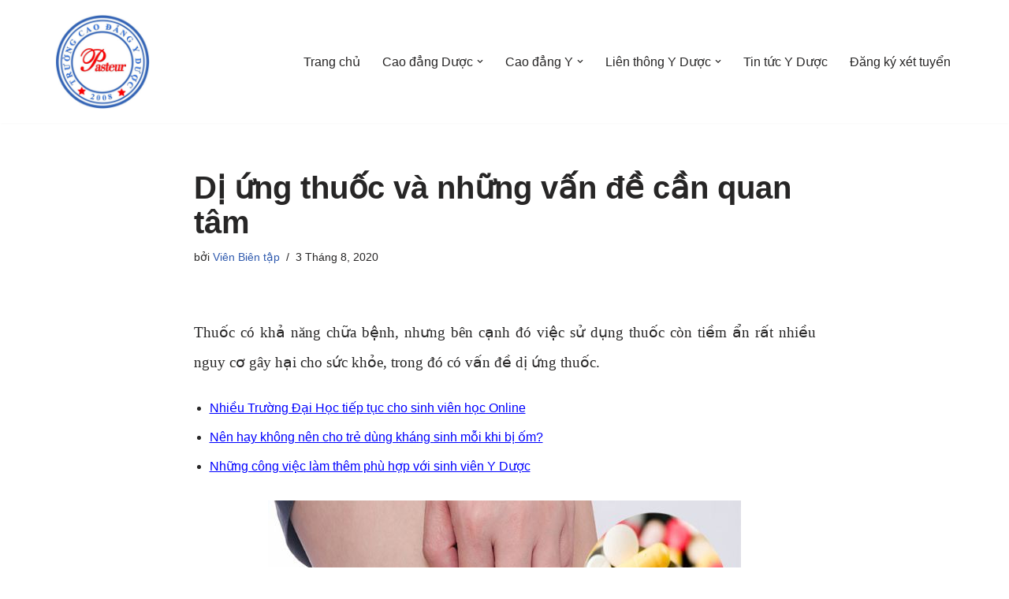

--- FILE ---
content_type: text/html; charset=UTF-8
request_url: https://truongcaodangyduocsaigon.com.vn/di-ung-thuoc-va-nhung-van-de-can-quan-tam/
body_size: 17951
content:
<!DOCTYPE html>
<html lang="vi">

<head>
	
	<meta charset="UTF-8">
	<meta name="viewport" content="width=device-width, initial-scale=1, minimum-scale=1">
	<link rel="profile" href="https://gmpg.org/xfn/11">
			<link rel="pingback" href="https://truongcaodangyduocsaigon.com.vn/xmlrpc.php">
		<meta name='robots' content='index, follow, max-image-preview:large, max-snippet:-1, max-video-preview:-1' />
	<style>img:is([sizes="auto" i], [sizes^="auto," i]) { contain-intrinsic-size: 3000px 1500px }</style>
	
	<!-- This site is optimized with the Yoast SEO plugin v25.3.1 - https://yoast.com/wordpress/plugins/seo/ -->
	<title>Dị ứng thuốc và những vấn đề cần quan tâm</title>
	<meta name="description" content="Thuốc có khả năng chữa bệnh, nhưng bên cạnh đó việc sử dụng thuốc còn tiềm ẩn rất nhiều nguy cơ gây hại cho sức khỏe, trong đó có vấn đề dị ứng thuốc." />
	<link rel="canonical" href="https://truongcaodangyduocsaigon.com.vn/di-ung-thuoc-va-nhung-van-de-can-quan-tam/" />
	<meta property="og:locale" content="vi_VN" />
	<meta property="og:type" content="article" />
	<meta property="og:title" content="Dị ứng thuốc và những vấn đề cần quan tâm" />
	<meta property="og:description" content="Thuốc có khả năng chữa bệnh, nhưng bên cạnh đó việc sử dụng thuốc còn tiềm ẩn rất nhiều nguy cơ gây hại cho sức khỏe, trong đó có vấn đề dị ứng thuốc." />
	<meta property="og:url" content="https://truongcaodangyduocsaigon.com.vn/di-ung-thuoc-va-nhung-van-de-can-quan-tam/" />
	<meta property="og:site_name" content="Trường Cao đẳng Y Dược Pasteur Sài Gòn" />
	<meta property="article:published_time" content="2020-08-03T08:46:47+00:00" />
	<meta property="article:modified_time" content="2020-08-04T09:50:02+00:00" />
	<meta property="og:image" content="https://truongcaodangyduocsaigon.com.vn/wp-content/uploads/2020/08/thuoc-chong-di-ung-me-day.jpeg" />
	<meta property="og:image:width" content="600" />
	<meta property="og:image:height" content="400" />
	<meta property="og:image:type" content="image/jpeg" />
	<meta name="author" content="Viên Biên tập" />
	<meta name="twitter:card" content="summary_large_image" />
	<meta name="twitter:label1" content="Được viết bởi" />
	<meta name="twitter:data1" content="Viên Biên tập" />
	<meta name="twitter:label2" content="Ước tính thời gian đọc" />
	<meta name="twitter:data2" content="7 phút" />
	<script type="application/ld+json" class="yoast-schema-graph">{"@context":"https://schema.org","@graph":[{"@type":"Article","@id":"https://truongcaodangyduocsaigon.com.vn/di-ung-thuoc-va-nhung-van-de-can-quan-tam/#article","isPartOf":{"@id":"https://truongcaodangyduocsaigon.com.vn/di-ung-thuoc-va-nhung-van-de-can-quan-tam/"},"author":{"name":"Viên Biên tập","@id":"https://truongcaodangyduocsaigon.com.vn/#/schema/person/b527c305b6366f0a2467b727b1689d20"},"headline":"Dị ứng thuốc và những vấn đề cần quan tâm","datePublished":"2020-08-03T08:46:47+00:00","dateModified":"2020-08-04T09:50:02+00:00","mainEntityOfPage":{"@id":"https://truongcaodangyduocsaigon.com.vn/di-ung-thuoc-va-nhung-van-de-can-quan-tam/"},"wordCount":1389,"commentCount":0,"publisher":{"@id":"https://truongcaodangyduocsaigon.com.vn/#organization"},"image":{"@id":"https://truongcaodangyduocsaigon.com.vn/di-ung-thuoc-va-nhung-van-de-can-quan-tam/#primaryimage"},"thumbnailUrl":"https://truongcaodangyduocsaigon.com.vn/wp-content/uploads/2020/08/thuoc-chong-di-ung-me-day.jpeg","articleSection":["Tin tức Y Dược"],"inLanguage":"vi","potentialAction":[{"@type":"CommentAction","name":"Comment","target":["https://truongcaodangyduocsaigon.com.vn/di-ung-thuoc-va-nhung-van-de-can-quan-tam/#respond"]}]},{"@type":"WebPage","@id":"https://truongcaodangyduocsaigon.com.vn/di-ung-thuoc-va-nhung-van-de-can-quan-tam/","url":"https://truongcaodangyduocsaigon.com.vn/di-ung-thuoc-va-nhung-van-de-can-quan-tam/","name":"Dị ứng thuốc và những vấn đề cần quan tâm","isPartOf":{"@id":"https://truongcaodangyduocsaigon.com.vn/#website"},"primaryImageOfPage":{"@id":"https://truongcaodangyduocsaigon.com.vn/di-ung-thuoc-va-nhung-van-de-can-quan-tam/#primaryimage"},"image":{"@id":"https://truongcaodangyduocsaigon.com.vn/di-ung-thuoc-va-nhung-van-de-can-quan-tam/#primaryimage"},"thumbnailUrl":"https://truongcaodangyduocsaigon.com.vn/wp-content/uploads/2020/08/thuoc-chong-di-ung-me-day.jpeg","datePublished":"2020-08-03T08:46:47+00:00","dateModified":"2020-08-04T09:50:02+00:00","description":"Thuốc có khả năng chữa bệnh, nhưng bên cạnh đó việc sử dụng thuốc còn tiềm ẩn rất nhiều nguy cơ gây hại cho sức khỏe, trong đó có vấn đề dị ứng thuốc.","breadcrumb":{"@id":"https://truongcaodangyduocsaigon.com.vn/di-ung-thuoc-va-nhung-van-de-can-quan-tam/#breadcrumb"},"inLanguage":"vi","potentialAction":[{"@type":"ReadAction","target":["https://truongcaodangyduocsaigon.com.vn/di-ung-thuoc-va-nhung-van-de-can-quan-tam/"]}]},{"@type":"ImageObject","inLanguage":"vi","@id":"https://truongcaodangyduocsaigon.com.vn/di-ung-thuoc-va-nhung-van-de-can-quan-tam/#primaryimage","url":"https://truongcaodangyduocsaigon.com.vn/wp-content/uploads/2020/08/thuoc-chong-di-ung-me-day.jpeg","contentUrl":"https://truongcaodangyduocsaigon.com.vn/wp-content/uploads/2020/08/thuoc-chong-di-ung-me-day.jpeg","width":600,"height":400,"caption":"Dị ứng thuốc và những vấn đề cần quan tâm"},{"@type":"BreadcrumbList","@id":"https://truongcaodangyduocsaigon.com.vn/di-ung-thuoc-va-nhung-van-de-can-quan-tam/#breadcrumb","itemListElement":[{"@type":"ListItem","position":1,"name":"Home","item":"https://truongcaodangyduocsaigon.com.vn/"},{"@type":"ListItem","position":2,"name":"Dị ứng thuốc và những vấn đề cần quan tâm"}]},{"@type":"WebSite","@id":"https://truongcaodangyduocsaigon.com.vn/#website","url":"https://truongcaodangyduocsaigon.com.vn/","name":"Trường Cao đẳng Y Dược Pasteur Sài Gòn","description":"Một trang web mới sử dụng WordPress","publisher":{"@id":"https://truongcaodangyduocsaigon.com.vn/#organization"},"potentialAction":[{"@type":"SearchAction","target":{"@type":"EntryPoint","urlTemplate":"https://truongcaodangyduocsaigon.com.vn/?s={search_term_string}"},"query-input":{"@type":"PropertyValueSpecification","valueRequired":true,"valueName":"search_term_string"}}],"inLanguage":"vi"},{"@type":"Organization","@id":"https://truongcaodangyduocsaigon.com.vn/#organization","name":"Trường Cao đẳng Y Dược Pasteur Sài Gòn","url":"https://truongcaodangyduocsaigon.com.vn/","logo":{"@type":"ImageObject","inLanguage":"vi","@id":"https://truongcaodangyduocsaigon.com.vn/#/schema/logo/image/","url":"https://truongcaodangyduocsaigon.com.vn/wp-content/uploads/2021/05/LOGO-XANH-123.jpg","contentUrl":"https://truongcaodangyduocsaigon.com.vn/wp-content/uploads/2021/05/LOGO-XANH-123.jpg","width":500,"height":512,"caption":"Trường Cao đẳng Y Dược Pasteur Sài Gòn"},"image":{"@id":"https://truongcaodangyduocsaigon.com.vn/#/schema/logo/image/"}},{"@type":"Person","@id":"https://truongcaodangyduocsaigon.com.vn/#/schema/person/b527c305b6366f0a2467b727b1689d20","name":"Viên Biên tập","image":{"@type":"ImageObject","inLanguage":"vi","@id":"https://truongcaodangyduocsaigon.com.vn/#/schema/person/image/","url":"https://secure.gravatar.com/avatar/a968a378ce59ee74a58ccff0f6e58f45fd0c83bb1018cdacb63ed14c993a7d69?s=96&d=mm&r=g","contentUrl":"https://secure.gravatar.com/avatar/a968a378ce59ee74a58ccff0f6e58f45fd0c83bb1018cdacb63ed14c993a7d69?s=96&d=mm&r=g","caption":"Viên Biên tập"}}]}</script>
	<!-- / Yoast SEO plugin. -->


<link rel="alternate" type="application/rss+xml" title="Dòng thông tin Trường Cao đẳng Y Dược Pasteur Sài Gòn &raquo;" href="https://truongcaodangyduocsaigon.com.vn/feed/" />
<link rel="alternate" type="application/rss+xml" title="Trường Cao đẳng Y Dược Pasteur Sài Gòn &raquo; Dòng bình luận" href="https://truongcaodangyduocsaigon.com.vn/comments/feed/" />
<link rel="alternate" type="application/rss+xml" title="Trường Cao đẳng Y Dược Pasteur Sài Gòn &raquo; Dị ứng thuốc và những vấn đề cần quan tâm Dòng bình luận" href="https://truongcaodangyduocsaigon.com.vn/di-ung-thuoc-va-nhung-van-de-can-quan-tam/feed/" />
<script>
window._wpemojiSettings = {"baseUrl":"https:\/\/s.w.org\/images\/core\/emoji\/16.0.1\/72x72\/","ext":".png","svgUrl":"https:\/\/s.w.org\/images\/core\/emoji\/16.0.1\/svg\/","svgExt":".svg","source":{"concatemoji":"https:\/\/truongcaodangyduocsaigon.com.vn\/wp-includes\/js\/wp-emoji-release.min.js?ver=ab566e061ce1d1aca159b2f6c6b499c0"}};
/*! This file is auto-generated */
!function(s,n){var o,i,e;function c(e){try{var t={supportTests:e,timestamp:(new Date).valueOf()};sessionStorage.setItem(o,JSON.stringify(t))}catch(e){}}function p(e,t,n){e.clearRect(0,0,e.canvas.width,e.canvas.height),e.fillText(t,0,0);var t=new Uint32Array(e.getImageData(0,0,e.canvas.width,e.canvas.height).data),a=(e.clearRect(0,0,e.canvas.width,e.canvas.height),e.fillText(n,0,0),new Uint32Array(e.getImageData(0,0,e.canvas.width,e.canvas.height).data));return t.every(function(e,t){return e===a[t]})}function u(e,t){e.clearRect(0,0,e.canvas.width,e.canvas.height),e.fillText(t,0,0);for(var n=e.getImageData(16,16,1,1),a=0;a<n.data.length;a++)if(0!==n.data[a])return!1;return!0}function f(e,t,n,a){switch(t){case"flag":return n(e,"\ud83c\udff3\ufe0f\u200d\u26a7\ufe0f","\ud83c\udff3\ufe0f\u200b\u26a7\ufe0f")?!1:!n(e,"\ud83c\udde8\ud83c\uddf6","\ud83c\udde8\u200b\ud83c\uddf6")&&!n(e,"\ud83c\udff4\udb40\udc67\udb40\udc62\udb40\udc65\udb40\udc6e\udb40\udc67\udb40\udc7f","\ud83c\udff4\u200b\udb40\udc67\u200b\udb40\udc62\u200b\udb40\udc65\u200b\udb40\udc6e\u200b\udb40\udc67\u200b\udb40\udc7f");case"emoji":return!a(e,"\ud83e\udedf")}return!1}function g(e,t,n,a){var r="undefined"!=typeof WorkerGlobalScope&&self instanceof WorkerGlobalScope?new OffscreenCanvas(300,150):s.createElement("canvas"),o=r.getContext("2d",{willReadFrequently:!0}),i=(o.textBaseline="top",o.font="600 32px Arial",{});return e.forEach(function(e){i[e]=t(o,e,n,a)}),i}function t(e){var t=s.createElement("script");t.src=e,t.defer=!0,s.head.appendChild(t)}"undefined"!=typeof Promise&&(o="wpEmojiSettingsSupports",i=["flag","emoji"],n.supports={everything:!0,everythingExceptFlag:!0},e=new Promise(function(e){s.addEventListener("DOMContentLoaded",e,{once:!0})}),new Promise(function(t){var n=function(){try{var e=JSON.parse(sessionStorage.getItem(o));if("object"==typeof e&&"number"==typeof e.timestamp&&(new Date).valueOf()<e.timestamp+604800&&"object"==typeof e.supportTests)return e.supportTests}catch(e){}return null}();if(!n){if("undefined"!=typeof Worker&&"undefined"!=typeof OffscreenCanvas&&"undefined"!=typeof URL&&URL.createObjectURL&&"undefined"!=typeof Blob)try{var e="postMessage("+g.toString()+"("+[JSON.stringify(i),f.toString(),p.toString(),u.toString()].join(",")+"));",a=new Blob([e],{type:"text/javascript"}),r=new Worker(URL.createObjectURL(a),{name:"wpTestEmojiSupports"});return void(r.onmessage=function(e){c(n=e.data),r.terminate(),t(n)})}catch(e){}c(n=g(i,f,p,u))}t(n)}).then(function(e){for(var t in e)n.supports[t]=e[t],n.supports.everything=n.supports.everything&&n.supports[t],"flag"!==t&&(n.supports.everythingExceptFlag=n.supports.everythingExceptFlag&&n.supports[t]);n.supports.everythingExceptFlag=n.supports.everythingExceptFlag&&!n.supports.flag,n.DOMReady=!1,n.readyCallback=function(){n.DOMReady=!0}}).then(function(){return e}).then(function(){var e;n.supports.everything||(n.readyCallback(),(e=n.source||{}).concatemoji?t(e.concatemoji):e.wpemoji&&e.twemoji&&(t(e.twemoji),t(e.wpemoji)))}))}((window,document),window._wpemojiSettings);
</script>
<link rel='stylesheet' id='dashicons-css' href='https://truongcaodangyduocsaigon.com.vn/wp-includes/css/dashicons.min.css?ver=ab566e061ce1d1aca159b2f6c6b499c0' media='all' />
<link rel='stylesheet' id='menu-icons-extra-css' href='https://truongcaodangyduocsaigon.com.vn/wp-content/plugins/menu-icons/css/extra.min.css?ver=0.13.18' media='all' />
<style id='wp-emoji-styles-inline-css'>

	img.wp-smiley, img.emoji {
		display: inline !important;
		border: none !important;
		box-shadow: none !important;
		height: 1em !important;
		width: 1em !important;
		margin: 0 0.07em !important;
		vertical-align: -0.1em !important;
		background: none !important;
		padding: 0 !important;
	}
</style>
<link rel='stylesheet' id='wp-block-library-css' href='https://truongcaodangyduocsaigon.com.vn/wp-includes/css/dist/block-library/style.min.css?ver=ab566e061ce1d1aca159b2f6c6b499c0' media='all' />
<style id='classic-theme-styles-inline-css'>
/*! This file is auto-generated */
.wp-block-button__link{color:#fff;background-color:#32373c;border-radius:9999px;box-shadow:none;text-decoration:none;padding:calc(.667em + 2px) calc(1.333em + 2px);font-size:1.125em}.wp-block-file__button{background:#32373c;color:#fff;text-decoration:none}
</style>
<style id='global-styles-inline-css'>
:root{--wp--preset--aspect-ratio--square: 1;--wp--preset--aspect-ratio--4-3: 4/3;--wp--preset--aspect-ratio--3-4: 3/4;--wp--preset--aspect-ratio--3-2: 3/2;--wp--preset--aspect-ratio--2-3: 2/3;--wp--preset--aspect-ratio--16-9: 16/9;--wp--preset--aspect-ratio--9-16: 9/16;--wp--preset--color--black: #000000;--wp--preset--color--cyan-bluish-gray: #abb8c3;--wp--preset--color--white: #ffffff;--wp--preset--color--pale-pink: #f78da7;--wp--preset--color--vivid-red: #cf2e2e;--wp--preset--color--luminous-vivid-orange: #ff6900;--wp--preset--color--luminous-vivid-amber: #fcb900;--wp--preset--color--light-green-cyan: #7bdcb5;--wp--preset--color--vivid-green-cyan: #00d084;--wp--preset--color--pale-cyan-blue: #8ed1fc;--wp--preset--color--vivid-cyan-blue: #0693e3;--wp--preset--color--vivid-purple: #9b51e0;--wp--preset--color--neve-link-color: var(--nv-primary-accent);--wp--preset--color--neve-link-hover-color: var(--nv-secondary-accent);--wp--preset--color--nv-site-bg: var(--nv-site-bg);--wp--preset--color--nv-light-bg: var(--nv-light-bg);--wp--preset--color--nv-dark-bg: var(--nv-dark-bg);--wp--preset--color--neve-text-color: var(--nv-text-color);--wp--preset--color--nv-text-dark-bg: var(--nv-text-dark-bg);--wp--preset--color--nv-c-1: var(--nv-c-1);--wp--preset--color--nv-c-2: var(--nv-c-2);--wp--preset--gradient--vivid-cyan-blue-to-vivid-purple: linear-gradient(135deg,rgba(6,147,227,1) 0%,rgb(155,81,224) 100%);--wp--preset--gradient--light-green-cyan-to-vivid-green-cyan: linear-gradient(135deg,rgb(122,220,180) 0%,rgb(0,208,130) 100%);--wp--preset--gradient--luminous-vivid-amber-to-luminous-vivid-orange: linear-gradient(135deg,rgba(252,185,0,1) 0%,rgba(255,105,0,1) 100%);--wp--preset--gradient--luminous-vivid-orange-to-vivid-red: linear-gradient(135deg,rgba(255,105,0,1) 0%,rgb(207,46,46) 100%);--wp--preset--gradient--very-light-gray-to-cyan-bluish-gray: linear-gradient(135deg,rgb(238,238,238) 0%,rgb(169,184,195) 100%);--wp--preset--gradient--cool-to-warm-spectrum: linear-gradient(135deg,rgb(74,234,220) 0%,rgb(151,120,209) 20%,rgb(207,42,186) 40%,rgb(238,44,130) 60%,rgb(251,105,98) 80%,rgb(254,248,76) 100%);--wp--preset--gradient--blush-light-purple: linear-gradient(135deg,rgb(255,206,236) 0%,rgb(152,150,240) 100%);--wp--preset--gradient--blush-bordeaux: linear-gradient(135deg,rgb(254,205,165) 0%,rgb(254,45,45) 50%,rgb(107,0,62) 100%);--wp--preset--gradient--luminous-dusk: linear-gradient(135deg,rgb(255,203,112) 0%,rgb(199,81,192) 50%,rgb(65,88,208) 100%);--wp--preset--gradient--pale-ocean: linear-gradient(135deg,rgb(255,245,203) 0%,rgb(182,227,212) 50%,rgb(51,167,181) 100%);--wp--preset--gradient--electric-grass: linear-gradient(135deg,rgb(202,248,128) 0%,rgb(113,206,126) 100%);--wp--preset--gradient--midnight: linear-gradient(135deg,rgb(2,3,129) 0%,rgb(40,116,252) 100%);--wp--preset--font-size--small: 13px;--wp--preset--font-size--medium: 20px;--wp--preset--font-size--large: 36px;--wp--preset--font-size--x-large: 42px;--wp--preset--spacing--20: 0.44rem;--wp--preset--spacing--30: 0.67rem;--wp--preset--spacing--40: 1rem;--wp--preset--spacing--50: 1.5rem;--wp--preset--spacing--60: 2.25rem;--wp--preset--spacing--70: 3.38rem;--wp--preset--spacing--80: 5.06rem;--wp--preset--shadow--natural: 6px 6px 9px rgba(0, 0, 0, 0.2);--wp--preset--shadow--deep: 12px 12px 50px rgba(0, 0, 0, 0.4);--wp--preset--shadow--sharp: 6px 6px 0px rgba(0, 0, 0, 0.2);--wp--preset--shadow--outlined: 6px 6px 0px -3px rgba(255, 255, 255, 1), 6px 6px rgba(0, 0, 0, 1);--wp--preset--shadow--crisp: 6px 6px 0px rgba(0, 0, 0, 1);}:where(.is-layout-flex){gap: 0.5em;}:where(.is-layout-grid){gap: 0.5em;}body .is-layout-flex{display: flex;}.is-layout-flex{flex-wrap: wrap;align-items: center;}.is-layout-flex > :is(*, div){margin: 0;}body .is-layout-grid{display: grid;}.is-layout-grid > :is(*, div){margin: 0;}:where(.wp-block-columns.is-layout-flex){gap: 2em;}:where(.wp-block-columns.is-layout-grid){gap: 2em;}:where(.wp-block-post-template.is-layout-flex){gap: 1.25em;}:where(.wp-block-post-template.is-layout-grid){gap: 1.25em;}.has-black-color{color: var(--wp--preset--color--black) !important;}.has-cyan-bluish-gray-color{color: var(--wp--preset--color--cyan-bluish-gray) !important;}.has-white-color{color: var(--wp--preset--color--white) !important;}.has-pale-pink-color{color: var(--wp--preset--color--pale-pink) !important;}.has-vivid-red-color{color: var(--wp--preset--color--vivid-red) !important;}.has-luminous-vivid-orange-color{color: var(--wp--preset--color--luminous-vivid-orange) !important;}.has-luminous-vivid-amber-color{color: var(--wp--preset--color--luminous-vivid-amber) !important;}.has-light-green-cyan-color{color: var(--wp--preset--color--light-green-cyan) !important;}.has-vivid-green-cyan-color{color: var(--wp--preset--color--vivid-green-cyan) !important;}.has-pale-cyan-blue-color{color: var(--wp--preset--color--pale-cyan-blue) !important;}.has-vivid-cyan-blue-color{color: var(--wp--preset--color--vivid-cyan-blue) !important;}.has-vivid-purple-color{color: var(--wp--preset--color--vivid-purple) !important;}.has-neve-link-color-color{color: var(--wp--preset--color--neve-link-color) !important;}.has-neve-link-hover-color-color{color: var(--wp--preset--color--neve-link-hover-color) !important;}.has-nv-site-bg-color{color: var(--wp--preset--color--nv-site-bg) !important;}.has-nv-light-bg-color{color: var(--wp--preset--color--nv-light-bg) !important;}.has-nv-dark-bg-color{color: var(--wp--preset--color--nv-dark-bg) !important;}.has-neve-text-color-color{color: var(--wp--preset--color--neve-text-color) !important;}.has-nv-text-dark-bg-color{color: var(--wp--preset--color--nv-text-dark-bg) !important;}.has-nv-c-1-color{color: var(--wp--preset--color--nv-c-1) !important;}.has-nv-c-2-color{color: var(--wp--preset--color--nv-c-2) !important;}.has-black-background-color{background-color: var(--wp--preset--color--black) !important;}.has-cyan-bluish-gray-background-color{background-color: var(--wp--preset--color--cyan-bluish-gray) !important;}.has-white-background-color{background-color: var(--wp--preset--color--white) !important;}.has-pale-pink-background-color{background-color: var(--wp--preset--color--pale-pink) !important;}.has-vivid-red-background-color{background-color: var(--wp--preset--color--vivid-red) !important;}.has-luminous-vivid-orange-background-color{background-color: var(--wp--preset--color--luminous-vivid-orange) !important;}.has-luminous-vivid-amber-background-color{background-color: var(--wp--preset--color--luminous-vivid-amber) !important;}.has-light-green-cyan-background-color{background-color: var(--wp--preset--color--light-green-cyan) !important;}.has-vivid-green-cyan-background-color{background-color: var(--wp--preset--color--vivid-green-cyan) !important;}.has-pale-cyan-blue-background-color{background-color: var(--wp--preset--color--pale-cyan-blue) !important;}.has-vivid-cyan-blue-background-color{background-color: var(--wp--preset--color--vivid-cyan-blue) !important;}.has-vivid-purple-background-color{background-color: var(--wp--preset--color--vivid-purple) !important;}.has-neve-link-color-background-color{background-color: var(--wp--preset--color--neve-link-color) !important;}.has-neve-link-hover-color-background-color{background-color: var(--wp--preset--color--neve-link-hover-color) !important;}.has-nv-site-bg-background-color{background-color: var(--wp--preset--color--nv-site-bg) !important;}.has-nv-light-bg-background-color{background-color: var(--wp--preset--color--nv-light-bg) !important;}.has-nv-dark-bg-background-color{background-color: var(--wp--preset--color--nv-dark-bg) !important;}.has-neve-text-color-background-color{background-color: var(--wp--preset--color--neve-text-color) !important;}.has-nv-text-dark-bg-background-color{background-color: var(--wp--preset--color--nv-text-dark-bg) !important;}.has-nv-c-1-background-color{background-color: var(--wp--preset--color--nv-c-1) !important;}.has-nv-c-2-background-color{background-color: var(--wp--preset--color--nv-c-2) !important;}.has-black-border-color{border-color: var(--wp--preset--color--black) !important;}.has-cyan-bluish-gray-border-color{border-color: var(--wp--preset--color--cyan-bluish-gray) !important;}.has-white-border-color{border-color: var(--wp--preset--color--white) !important;}.has-pale-pink-border-color{border-color: var(--wp--preset--color--pale-pink) !important;}.has-vivid-red-border-color{border-color: var(--wp--preset--color--vivid-red) !important;}.has-luminous-vivid-orange-border-color{border-color: var(--wp--preset--color--luminous-vivid-orange) !important;}.has-luminous-vivid-amber-border-color{border-color: var(--wp--preset--color--luminous-vivid-amber) !important;}.has-light-green-cyan-border-color{border-color: var(--wp--preset--color--light-green-cyan) !important;}.has-vivid-green-cyan-border-color{border-color: var(--wp--preset--color--vivid-green-cyan) !important;}.has-pale-cyan-blue-border-color{border-color: var(--wp--preset--color--pale-cyan-blue) !important;}.has-vivid-cyan-blue-border-color{border-color: var(--wp--preset--color--vivid-cyan-blue) !important;}.has-vivid-purple-border-color{border-color: var(--wp--preset--color--vivid-purple) !important;}.has-neve-link-color-border-color{border-color: var(--wp--preset--color--neve-link-color) !important;}.has-neve-link-hover-color-border-color{border-color: var(--wp--preset--color--neve-link-hover-color) !important;}.has-nv-site-bg-border-color{border-color: var(--wp--preset--color--nv-site-bg) !important;}.has-nv-light-bg-border-color{border-color: var(--wp--preset--color--nv-light-bg) !important;}.has-nv-dark-bg-border-color{border-color: var(--wp--preset--color--nv-dark-bg) !important;}.has-neve-text-color-border-color{border-color: var(--wp--preset--color--neve-text-color) !important;}.has-nv-text-dark-bg-border-color{border-color: var(--wp--preset--color--nv-text-dark-bg) !important;}.has-nv-c-1-border-color{border-color: var(--wp--preset--color--nv-c-1) !important;}.has-nv-c-2-border-color{border-color: var(--wp--preset--color--nv-c-2) !important;}.has-vivid-cyan-blue-to-vivid-purple-gradient-background{background: var(--wp--preset--gradient--vivid-cyan-blue-to-vivid-purple) !important;}.has-light-green-cyan-to-vivid-green-cyan-gradient-background{background: var(--wp--preset--gradient--light-green-cyan-to-vivid-green-cyan) !important;}.has-luminous-vivid-amber-to-luminous-vivid-orange-gradient-background{background: var(--wp--preset--gradient--luminous-vivid-amber-to-luminous-vivid-orange) !important;}.has-luminous-vivid-orange-to-vivid-red-gradient-background{background: var(--wp--preset--gradient--luminous-vivid-orange-to-vivid-red) !important;}.has-very-light-gray-to-cyan-bluish-gray-gradient-background{background: var(--wp--preset--gradient--very-light-gray-to-cyan-bluish-gray) !important;}.has-cool-to-warm-spectrum-gradient-background{background: var(--wp--preset--gradient--cool-to-warm-spectrum) !important;}.has-blush-light-purple-gradient-background{background: var(--wp--preset--gradient--blush-light-purple) !important;}.has-blush-bordeaux-gradient-background{background: var(--wp--preset--gradient--blush-bordeaux) !important;}.has-luminous-dusk-gradient-background{background: var(--wp--preset--gradient--luminous-dusk) !important;}.has-pale-ocean-gradient-background{background: var(--wp--preset--gradient--pale-ocean) !important;}.has-electric-grass-gradient-background{background: var(--wp--preset--gradient--electric-grass) !important;}.has-midnight-gradient-background{background: var(--wp--preset--gradient--midnight) !important;}.has-small-font-size{font-size: var(--wp--preset--font-size--small) !important;}.has-medium-font-size{font-size: var(--wp--preset--font-size--medium) !important;}.has-large-font-size{font-size: var(--wp--preset--font-size--large) !important;}.has-x-large-font-size{font-size: var(--wp--preset--font-size--x-large) !important;}
:where(.wp-block-post-template.is-layout-flex){gap: 1.25em;}:where(.wp-block-post-template.is-layout-grid){gap: 1.25em;}
:where(.wp-block-columns.is-layout-flex){gap: 2em;}:where(.wp-block-columns.is-layout-grid){gap: 2em;}
:root :where(.wp-block-pullquote){font-size: 1.5em;line-height: 1.6;}
</style>
<link rel='stylesheet' id='contact-form-7-css' href='https://truongcaodangyduocsaigon.com.vn/wp-content/plugins/contact-form-7/includes/css/styles.css?ver=6.0.6' media='all' />
<link rel='stylesheet' id='neve-style-css' href='https://truongcaodangyduocsaigon.com.vn/wp-content/themes/neve/style-main-new.min.css?ver=4.1.2' media='all' />
<style id='neve-style-inline-css'>
.is-menu-sidebar .header-menu-sidebar { visibility: visible; }.is-menu-sidebar.menu_sidebar_slide_left .header-menu-sidebar { transform: translate3d(0, 0, 0); left: 0; }.is-menu-sidebar.menu_sidebar_slide_right .header-menu-sidebar { transform: translate3d(0, 0, 0); right: 0; }.is-menu-sidebar.menu_sidebar_pull_right .header-menu-sidebar, .is-menu-sidebar.menu_sidebar_pull_left .header-menu-sidebar { transform: translateX(0); }.is-menu-sidebar.menu_sidebar_dropdown .header-menu-sidebar { height: auto; }.is-menu-sidebar.menu_sidebar_dropdown .header-menu-sidebar-inner { max-height: 400px; padding: 20px 0; }.is-menu-sidebar.menu_sidebar_full_canvas .header-menu-sidebar { opacity: 1; }.header-menu-sidebar .menu-item-nav-search:not(.floating) { pointer-events: none; }.header-menu-sidebar .menu-item-nav-search .is-menu-sidebar { pointer-events: unset; }@media screen and (max-width: 960px) { .builder-item.cr .item--inner { --textalign: center; --justify: center; } }
.nv-meta-list li.meta:not(:last-child):after { content:"/" }.nv-meta-list .no-mobile{
			display:none;
		}.nv-meta-list li.last::after{
			content: ""!important;
		}@media (min-width: 769px) {
			.nv-meta-list .no-mobile {
				display: inline-block;
			}
			.nv-meta-list li.last:not(:last-child)::after {
		 		content: "/" !important;
			}
		}
 :root{ --container: 748px;--postwidth:100%; --primarybtnbg: var(--nv-primary-accent); --primarybtnhoverbg: var(--nv-primary-accent); --primarybtncolor: #fff; --secondarybtncolor: var(--nv-primary-accent); --primarybtnhovercolor: #fff; --secondarybtnhovercolor: var(--nv-primary-accent);--primarybtnborderradius:3px;--secondarybtnborderradius:3px;--secondarybtnborderwidth:3px;--btnpadding:13px 15px;--primarybtnpadding:13px 15px;--secondarybtnpadding:calc(13px - 3px) calc(15px - 3px); --bodyfontfamily: Arial,Helvetica,sans-serif; --bodyfontsize: 15px; --bodylineheight: 1.6; --bodyletterspacing: 0px; --bodyfontweight: 400; --h1fontsize: 36px; --h1fontweight: 700; --h1lineheight: 1.2; --h1letterspacing: 0px; --h1texttransform: none; --h2fontsize: 28px; --h2fontweight: 700; --h2lineheight: 1.3; --h2letterspacing: 0px; --h2texttransform: none; --h3fontsize: 24px; --h3fontweight: 700; --h3lineheight: 1.4; --h3letterspacing: 0px; --h3texttransform: none; --h4fontsize: 20px; --h4fontweight: 700; --h4lineheight: 1.6; --h4letterspacing: 0px; --h4texttransform: none; --h5fontsize: 16px; --h5fontweight: 700; --h5lineheight: 1.6; --h5letterspacing: 0px; --h5texttransform: none; --h6fontsize: 14px; --h6fontweight: 700; --h6lineheight: 1.6; --h6letterspacing: 0px; --h6texttransform: none;--formfieldborderwidth:2px;--formfieldborderradius:3px; --formfieldbgcolor: var(--nv-site-bg); --formfieldbordercolor: #dddddd; --formfieldcolor: var(--nv-text-color);--formfieldpadding:10px 12px; } .nv-post-thumbnail-wrap img{ aspect-ratio: 4/3; object-fit: cover; } .layout-grid .nv-post-thumbnail-wrap{ margin-right:-25px;margin-left:-25px; } .nv-index-posts{ --borderradius:8px;--padding:25px 25px 25px 25px;--cardboxshadow:0 0 2px 0 rgba(0,0,0,0.15); --cardbgcolor: var(--nv-site-bg); --cardcolor: var(--nv-text-color); } .single-post-container .alignfull > [class*="__inner-container"], .single-post-container .alignwide > [class*="__inner-container"]{ max-width:718px } .nv-meta-list{ --avatarsize: 20px; } .single .nv-meta-list{ --avatarsize: 20px; } .nv-post-cover{ --height: 250px;--padding:40px 15px;--justify: flex-start; --textalign: left; --valign: center; } .nv-post-cover .nv-title-meta-wrap, .nv-page-title-wrap, .entry-header{ --textalign: left; } .nv-is-boxed.nv-title-meta-wrap{ --padding:40px 15px; --bgcolor: var(--nv-dark-bg); } .nv-overlay{ --opacity: 50; --blendmode: normal; } .nv-is-boxed.nv-comments-wrap{ --padding:20px; } .nv-is-boxed.comment-respond{ --padding:20px; } .single:not(.single-product), .page{ --c-vspace:0 0 0 0;; } .global-styled{ --bgcolor: var(--nv-site-bg); } .header-top{ --rowbcolor: var(--nv-light-bg); --color: var(--nv-text-color); --bgcolor: var(--nv-site-bg); } .header-main{ --rowbcolor: var(--nv-light-bg); --color: var(--nv-text-color); --bgcolor: var(--nv-site-bg); } .header-bottom{ --rowbcolor: var(--nv-light-bg); --color: var(--nv-text-color); --bgcolor: var(--nv-site-bg); } .header-menu-sidebar-bg{ --justify: flex-start; --textalign: left;--flexg: 1;--wrapdropdownwidth: auto; --color: var(--nv-text-color); --bgcolor: var(--nv-site-bg); } .header-menu-sidebar{ width: 360px; } .builder-item--logo{ --maxwidth: 120px; --fs: 24px;--padding:10px 0;--margin:0; --textalign: left;--justify: flex-start; } .builder-item--nav-icon,.header-menu-sidebar .close-sidebar-panel .navbar-toggle{ --borderradius:0; } .builder-item--nav-icon{ --label-margin:0 5px 0 0;;--padding:10px 15px;--margin:0; } .builder-item--primary-menu{ --hovercolor: var(--nv-secondary-accent); --hovertextcolor: var(--nv-text-color); --activecolor: var(--nv-primary-accent); --spacing: 20px; --height: 25px;--padding:0;--margin:0; --fontsize: 1em; --lineheight: 1.6; --letterspacing: 0px; --fontweight: 500; --texttransform: none; --iconsize: 1em; } .hfg-is-group.has-primary-menu .inherit-ff{ --inheritedfw: 500; } .footer-top-inner .row{ grid-template-columns:1fr 1fr; --valign: flex-start; } .footer-top{ --rowbcolor: var(--nv-light-bg); --color: #ffffff; --bgcolor: #010101; } .footer-main-inner .row{ grid-template-columns:1fr 1fr 1fr; --valign: flex-start; } .footer-main{ --rowbcolor: var(--nv-light-bg); --color: var(--nv-text-color); --bgcolor: var(--nv-site-bg); } .footer-bottom-inner .row{ grid-template-columns:1fr 1fr 1fr; --valign: flex-start; } .footer-bottom{ --rowbcolor: var(--nv-light-bg); --color: var(--nv-text-dark-bg); --bgcolor: var(--nv-dark-bg); } .builder-item--footer-one-widgets{ --padding:0;--margin:0; --textalign: left;--justify: flex-start; } .builder-item--footer-two-widgets{ --padding:0;--margin:0; --textalign: left;--justify: flex-start; } @media(min-width: 576px){ :root{ --container: 992px;--postwidth:50%;--btnpadding:13px 15px;--primarybtnpadding:13px 15px;--secondarybtnpadding:calc(13px - 3px) calc(15px - 3px); --bodyfontsize: 16px; --bodylineheight: 1.6; --bodyletterspacing: 0px; --h1fontsize: 38px; --h1lineheight: 1.2; --h1letterspacing: 0px; --h2fontsize: 30px; --h2lineheight: 1.2; --h2letterspacing: 0px; --h3fontsize: 26px; --h3lineheight: 1.4; --h3letterspacing: 0px; --h4fontsize: 22px; --h4lineheight: 1.5; --h4letterspacing: 0px; --h5fontsize: 18px; --h5lineheight: 1.6; --h5letterspacing: 0px; --h6fontsize: 14px; --h6lineheight: 1.6; --h6letterspacing: 0px; } .layout-grid .nv-post-thumbnail-wrap{ margin-right:-25px;margin-left:-25px; } .nv-index-posts{ --padding:25px 25px 25px 25px; } .single-post-container .alignfull > [class*="__inner-container"], .single-post-container .alignwide > [class*="__inner-container"]{ max-width:962px } .nv-meta-list{ --avatarsize: 20px; } .single .nv-meta-list{ --avatarsize: 20px; } .nv-post-cover{ --height: 320px;--padding:60px 30px;--justify: flex-start; --textalign: left; --valign: center; } .nv-post-cover .nv-title-meta-wrap, .nv-page-title-wrap, .entry-header{ --textalign: left; } .nv-is-boxed.nv-title-meta-wrap{ --padding:60px 30px; } .nv-is-boxed.nv-comments-wrap{ --padding:30px; } .nv-is-boxed.comment-respond{ --padding:30px; } .single:not(.single-product), .page{ --c-vspace:0 0 0 0;; } .header-menu-sidebar-bg{ --justify: flex-start; --textalign: left;--flexg: 1;--wrapdropdownwidth: auto; } .header-menu-sidebar{ width: 360px; } .builder-item--logo{ --maxwidth: 120px; --fs: 24px;--padding:10px 0;--margin:0; --textalign: left;--justify: flex-start; } .builder-item--nav-icon{ --label-margin:0 5px 0 0;;--padding:10px 15px;--margin:0; } .builder-item--primary-menu{ --spacing: 20px; --height: 25px;--padding:0;--margin:0; --fontsize: 1em; --lineheight: 1.6; --letterspacing: 0px; --iconsize: 1em; } .builder-item--footer-one-widgets{ --padding:0;--margin:0; --textalign: left;--justify: flex-start; } .builder-item--footer-two-widgets{ --padding:0;--margin:0; --textalign: left;--justify: flex-start; } }@media(min-width: 960px){ :root{ --container: 1170px;--postwidth:33.333333333333%;--btnpadding:13px 15px;--primarybtnpadding:13px 15px;--secondarybtnpadding:calc(13px - 3px) calc(15px - 3px); --bodyfontsize: 16px; --bodylineheight: 1.7; --bodyletterspacing: 0px; --h1fontsize: 40px; --h1lineheight: 1.1; --h1letterspacing: 0px; --h2fontsize: 32px; --h2lineheight: 1.2; --h2letterspacing: 0px; --h3fontsize: 28px; --h3lineheight: 1.4; --h3letterspacing: 0px; --h4fontsize: 24px; --h4lineheight: 1.5; --h4letterspacing: 0px; --h5fontsize: 20px; --h5lineheight: 1.6; --h5letterspacing: 0px; --h6fontsize: 16px; --h6lineheight: 1.6; --h6letterspacing: 0px; } .layout-grid .nv-post-thumbnail-wrap{ margin-right:-25px;margin-left:-25px; } .nv-index-posts{ --padding:25px 25px 25px 25px; } body:not(.single):not(.archive):not(.blog):not(.search):not(.error404) .neve-main > .container .col, body.post-type-archive-course .neve-main > .container .col, body.post-type-archive-llms_membership .neve-main > .container .col{ max-width: 100%; } body:not(.single):not(.archive):not(.blog):not(.search):not(.error404) .nv-sidebar-wrap, body.post-type-archive-course .nv-sidebar-wrap, body.post-type-archive-llms_membership .nv-sidebar-wrap{ max-width: 0%; } .neve-main > .archive-container .nv-index-posts.col{ max-width: 100%; } .neve-main > .archive-container .nv-sidebar-wrap{ max-width: 0%; } .neve-main > .single-post-container .nv-single-post-wrap.col{ max-width: 70%; } .single-post-container .alignfull > [class*="__inner-container"], .single-post-container .alignwide > [class*="__inner-container"]{ max-width:789px } .container-fluid.single-post-container .alignfull > [class*="__inner-container"], .container-fluid.single-post-container .alignwide > [class*="__inner-container"]{ max-width:calc(70% + 15px) } .neve-main > .single-post-container .nv-sidebar-wrap{ max-width: 30%; } .nv-meta-list{ --avatarsize: 20px; } .single .nv-meta-list{ --avatarsize: 20px; } .nv-post-cover{ --height: 400px;--padding:60px 40px;--justify: flex-start; --textalign: left; --valign: center; } .nv-post-cover .nv-title-meta-wrap, .nv-page-title-wrap, .entry-header{ --textalign: left; } .nv-is-boxed.nv-title-meta-wrap{ --padding:60px 40px; } .nv-is-boxed.nv-comments-wrap{ --padding:40px; } .nv-is-boxed.comment-respond{ --padding:40px; } .single:not(.single-product), .page{ --c-vspace:0 0 0 0;; } .header-menu-sidebar-bg{ --justify: flex-start; --textalign: left;--flexg: 1;--wrapdropdownwidth: auto; } .header-menu-sidebar{ width: 360px; } .builder-item--logo{ --maxwidth: 120px; --fs: 24px;--padding:10px 0;--margin:0; --textalign: left;--justify: flex-start; } .builder-item--nav-icon{ --label-margin:0 5px 0 0;;--padding:10px 15px;--margin:0; } .builder-item--primary-menu{ --spacing: 20px; --height: 25px;--padding:0;--margin:0; --fontsize: 1em; --lineheight: 1.6; --letterspacing: 0px; --iconsize: 1em; } .builder-item--footer-one-widgets{ --padding:0;--margin:0; --textalign: left;--justify: flex-start; } .builder-item--footer-two-widgets{ --padding:0;--margin:0; --textalign: left;--justify: flex-start; } }:root{--nv-primary-accent:#2f5aae;--nv-secondary-accent:#2f5aae;--nv-site-bg:#ffffff;--nv-light-bg:#f4f5f7;--nv-dark-bg:#121212;--nv-text-color:#272626;--nv-text-dark-bg:#ffffff;--nv-c-1:#9463ae;--nv-c-2:#be574b;--nv-fallback-ff:Arial, Helvetica, sans-serif;}
</style>
<link rel="https://api.w.org/" href="https://truongcaodangyduocsaigon.com.vn/wp-json/" /><link rel="alternate" title="JSON" type="application/json" href="https://truongcaodangyduocsaigon.com.vn/wp-json/wp/v2/posts/2068" /><link rel="alternate" title="oNhúng (JSON)" type="application/json+oembed" href="https://truongcaodangyduocsaigon.com.vn/wp-json/oembed/1.0/embed?url=https%3A%2F%2Ftruongcaodangyduocsaigon.com.vn%2Fdi-ung-thuoc-va-nhung-van-de-can-quan-tam%2F" />
<link rel="alternate" title="oNhúng (XML)" type="text/xml+oembed" href="https://truongcaodangyduocsaigon.com.vn/wp-json/oembed/1.0/embed?url=https%3A%2F%2Ftruongcaodangyduocsaigon.com.vn%2Fdi-ung-thuoc-va-nhung-van-de-can-quan-tam%2F&#038;format=xml" />
	<link rel="preconnect" href="https://fonts.googleapis.com">
	<link rel="preconnect" href="https://fonts.gstatic.com">
	<link rel="icon" href="https://truongcaodangyduocsaigon.com.vn/wp-content/uploads/2021/05/cropped-LOGO-XANH-123-32x32.jpg" sizes="32x32" />
<link rel="icon" href="https://truongcaodangyduocsaigon.com.vn/wp-content/uploads/2021/05/cropped-LOGO-XANH-123-192x192.jpg" sizes="192x192" />
<link rel="apple-touch-icon" href="https://truongcaodangyduocsaigon.com.vn/wp-content/uploads/2021/05/cropped-LOGO-XANH-123-180x180.jpg" />
<meta name="msapplication-TileImage" content="https://truongcaodangyduocsaigon.com.vn/wp-content/uploads/2021/05/cropped-LOGO-XANH-123-270x270.jpg" />
		<style id="wp-custom-css">
			input
{
    -webkit-transition: all .5s ease;
    -moz-transition: all .5s ease;
    -ms-transition: all .5s ease;
    -o-transition: all .5s ease;
    transition: all .5s ease;
}
.hide{
    display: none;
}
.fromReg
{
    width: 740px;
    padding: 30px;
    float: left;
    margin: 10px calc((100% - 740px)/2);
    background: rgba(114, 32, 44, 0.8);
    border-radius: 10px;
    box-shadow: 2px 2px 5px #333;
    color: #fff;
    position: relative;
}
.fromReg p
{
	margin-bottom:0px;
}
.ajax-loading{
    width: 100px; height: 100px; background: url("images/loader.GIF?v=1.3");
    background-size: 100px 100px;
    position: absolute;
    bottom: 35%;
    left: 46%;
    z-index: 99999;
    display: none;
}

.fromReg form{
    background: none !important;
}
.fromReg form .highlight{
    font-size: 28px; font-weight: bold;
    text-transform: uppercase;
    margin: 7px 0 15px; color: #fff;
}
.title_heading
{
    text-transform: uppercase;
    font-weight: bold;
    font-size: 18px;
    float: left;
    width: 100%;
    position: relative;
    margin: 10px 0;
    text-align: left;
    color: #fff;
}

.btn-submit
{
    width: 90%;
    float: left;
    margin: 10px 5%;
    padding: 10px 0 ;
    text-align: center;
    font-size: 18px;
    font-weight: bold;
    text-transform: uppercase;
    color: #72202c;
    cursor: pointer;
    background: orange;
    border: none;
    border-radius: 5px;
}
.btn-submit:hover
{
    box-shadow: 2px 2px 5px #333;
    text-shadow: 2px 2px 5px #333;
}

.block-field
{
    float: left;
    width: 100%;
    margin-bottom: 10px;
}
.block50
{
    width: 47.5%;
    margin-right: 5%;
}
.block50:nth-child(2n)
{
    float: right;
    margin-right: 0;
}
.block-field>label,.block-field>select
{
    float: left;
    width: 100%;
    text-align: left;
}
.block-field input[type=text],.block-field select,.block-field input[type=email], .block-field input[type=tel]
{
    padding: 7px 10px;
    float: left;
    width: calc(100% - 20px);
    border-radius: 5px;
    border: none;
    color: #333;
}
.block-field select
{
    width: 100%;
}

.option-list
{
    width: 25px;
    height: 25px;
    float: left;
    cursor: pointer;
}

.title-list,.block-list label
{
    float: left;
    margin-left: 5px;
    font-size: 16px;
    text-transform: uppercase;
    cursor: pointer;
    width: 131px !important;
    font-weight: normal;
}
.title-list{
    margin-top: 5px; font-weight: bold;
}
.block-list label
{
    font-size: 13px;
}
.block-list3>div
{
    width: 30%;
    margin-right: 5%;
}
.block-list2 div
{
    width: 47.5%;
    margin-right: 5%;
}
.block-list3>div:last-child
{
    float: right;
    margin-right: 0;
}
.block-list2 div:last-child
{
    float: right;
    margin-right: 0;
}
.block-list h3
{
    text-decoration: underline;
    float: left;
    font-weight: normal;
    font-size: 15px;
    margin-bottom: 10px;
}
.block-list input[type=checkbox], .block-list input[type=radio]
{
    border-radius: 10px;
    float: left;
    width: 15px;
    height: 15px;
    margin-right: 5px;
    -moz-appearance:none;
    -webkit-appearance:none;
    -o-appearance:none;
    border: 2px solid #fff;
    margin-top: 5px;
}
.block-list input[type=checkbox]:checked, .block-list input[type=radio]:checked
{
    background: green;
}
.block-list label
{
    text-transform: none;
}

.block-tab
{
    display: none;
}

.error{
    color: red;
}
.ajax-loading{
    width: 100px; height: 100px; background: url("images/loader.GIF?v=1.3");
    background-size: 100px 100px;
    position: absolute;
    bottom: 35%;
    left: 46%;
    z-index: 99999;
    display: none;
}

/*-----------------Mobile---------------*/
@media (max-width:767px){
    /*------------Form--------*/
    .fromReg
    {
        width: 96% !important;
        padding: 0 2% !important;
        float: left !important;
        height: auto !important;
        overflow: hidden !important;
        margin: 0 !important;
    }
    .block50,.block-list>div
    {
        width: 100%;
        float: left !important;
    }

}
.fade{
    display: none;
}
.fromReg.small
{
    width: 96% !important;
    padding: 0 2% !important;
    float: left !important;
    height: auto !important;
    overflow: hidden !important;
    margin: 0 !important;
}
.small .block50, .small .block-list>div
{
    width: 100%;
    float: left !important;
}
.header_form
{
    font-size: 28px;
    font-weight: bold;
    text-align: center;
    text-transform: uppercase;
    margin: 7px 0 15px;
    color: #fff;
    float: left;
    width: 100%;
}
.heading_form{
    font-size: 28px;
    font-weight: bold;
    text-align: center;
    text-transform: uppercase;
    margin: 7px 0 15px;
    color: #fff;
    float: left;
    width: 100%;
    border-bottom: 1px dashed #fff;
    padding-bottom: 10px;
}
.info_form
{
    font-size: 18px;
    font-weight: bold;
}		</style>
		<style id="sccss">.header-block .header-logo img {
    width: auto;
    max-width: 100%;
}</style>	<style id="egf-frontend-styles" type="text/css">
		p {font-family: 'Arial', sans-serif;font-style: normal;font-weight: 400;} h1 {font-family: 'Arial', sans-serif;font-style: normal;font-weight: 400;} h2 {font-family: 'Arial', sans-serif;font-style: normal;font-weight: 400;} h3 {font-family: 'Arial', sans-serif;font-style: normal;font-weight: 400;} h4 {font-family: 'Arial', sans-serif;font-style: normal;font-weight: 400;} h5 {font-family: 'Arial', sans-serif;font-style: normal;font-weight: 400;} h6 {} 	</style>
	
	</head>

<body data-rsssl=1  class="wp-singular post-template-default single single-post postid-2068 single-format-standard wp-theme-neve  nv-blog-grid nv-sidebar-full-width menu_sidebar_slide_left" id="neve_body"  >
<div class="wrapper">
	
	<header class="header"  >
		<a class="neve-skip-link show-on-focus" href="#content" >
			Chuyển tới nội dung		</a>
		<div id="header-grid"  class="hfg_header site-header">
	
<nav class="header--row header-main hide-on-mobile hide-on-tablet layout-full-contained nv-navbar header--row"
	data-row-id="main" data-show-on="desktop">

	<div
		class="header--row-inner header-main-inner">
		<div class="container">
			<div
				class="row row--wrapper"
				data-section="hfg_header_layout_main" >
				<div class="hfg-slot left"><div class="builder-item desktop-left"><div class="item--inner builder-item--logo"
		data-section="title_tagline"
		data-item-id="logo">
	
<div class="site-logo">
	<a class="brand" href="https://truongcaodangyduocsaigon.com.vn/" aria-label="Trường Cao đẳng Y Dược Pasteur Sài Gòn Một trang web mới sử dụng WordPress" rel="home"><img width="512" height="512" src="https://truongcaodangyduocsaigon.com.vn/wp-content/uploads/2021/05/cropped-LOGO-XANH-123.jpg" class="neve-site-logo skip-lazy" alt="" data-variant="logo" decoding="async" fetchpriority="high" srcset="https://truongcaodangyduocsaigon.com.vn/wp-content/uploads/2021/05/cropped-LOGO-XANH-123.jpg 512w, https://truongcaodangyduocsaigon.com.vn/wp-content/uploads/2021/05/cropped-LOGO-XANH-123-150x150.jpg 150w, https://truongcaodangyduocsaigon.com.vn/wp-content/uploads/2021/05/cropped-LOGO-XANH-123-300x300.jpg 300w, https://truongcaodangyduocsaigon.com.vn/wp-content/uploads/2021/05/cropped-LOGO-XANH-123-270x270.jpg 270w, https://truongcaodangyduocsaigon.com.vn/wp-content/uploads/2021/05/cropped-LOGO-XANH-123-192x192.jpg 192w, https://truongcaodangyduocsaigon.com.vn/wp-content/uploads/2021/05/cropped-LOGO-XANH-123-180x180.jpg 180w, https://truongcaodangyduocsaigon.com.vn/wp-content/uploads/2021/05/cropped-LOGO-XANH-123-32x32.jpg 32w" sizes="(max-width: 512px) 100vw, 512px" /></a></div>
	</div>

</div></div><div class="hfg-slot right"><div class="builder-item has-nav"><div class="item--inner builder-item--primary-menu has_menu"
		data-section="header_menu_primary"
		data-item-id="primary-menu">
	<div class="nv-nav-wrap">
	<div role="navigation" class="nav-menu-primary"
			aria-label="Menu chính">

		<ul id="nv-primary-navigation-main" class="primary-menu-ul nav-ul menu-desktop"><li id="menu-item-687" class="menu-item menu-item-type-custom menu-item-object-custom menu-item-home menu-item-687"><div class="wrap"><a href="https://truongcaodangyduocsaigon.com.vn/">Trang chủ</a></div></li>
<li id="menu-item-682" class="menu-item menu-item-type-taxonomy menu-item-object-category menu-item-has-children menu-item-682"><div class="wrap"><a href="https://truongcaodangyduocsaigon.com.vn/cao-dang-duoc-sai-gon/"><span class="menu-item-title-wrap dd-title">Cao đẳng Dược</span></a><div role="button" aria-pressed="false" aria-label="Open Submenu" tabindex="0" class="caret-wrap caret 2" style="margin-left:5px;"><span class="caret"><svg fill="currentColor" aria-label="Dropdown" xmlns="http://www.w3.org/2000/svg" viewBox="0 0 448 512"><path d="M207.029 381.476L12.686 187.132c-9.373-9.373-9.373-24.569 0-33.941l22.667-22.667c9.357-9.357 24.522-9.375 33.901-.04L224 284.505l154.745-154.021c9.379-9.335 24.544-9.317 33.901.04l22.667 22.667c9.373 9.373 9.373 24.569 0 33.941L240.971 381.476c-9.373 9.372-24.569 9.372-33.942 0z"/></svg></span></div></div>
<ul class="sub-menu">
	<li id="menu-item-742" class="menu-item menu-item-type-taxonomy menu-item-object-category menu-item-742"><div class="wrap"><a href="https://truongcaodangyduocsaigon.com.vn/van-bang-2-cao-dang-duoc/">Văn bằng 2 Cao đẳng Dược</a></div></li>
	<li id="menu-item-751" class="menu-item menu-item-type-taxonomy menu-item-object-category menu-item-751"><div class="wrap"><a href="https://truongcaodangyduocsaigon.com.vn/lien-thong-cao-dang-duoc/">Liên thông Cao đẳng Dược</a></div></li>
</ul>
</li>
<li id="menu-item-683" class="menu-item menu-item-type-taxonomy menu-item-object-category menu-item-has-children menu-item-683"><div class="wrap"><a href="https://truongcaodangyduocsaigon.com.vn/cao-dang-y/"><span class="menu-item-title-wrap dd-title">Cao đẳng Y</span></a><div role="button" aria-pressed="false" aria-label="Open Submenu" tabindex="0" class="caret-wrap caret 5" style="margin-left:5px;"><span class="caret"><svg fill="currentColor" aria-label="Dropdown" xmlns="http://www.w3.org/2000/svg" viewBox="0 0 448 512"><path d="M207.029 381.476L12.686 187.132c-9.373-9.373-9.373-24.569 0-33.941l22.667-22.667c9.357-9.357 24.522-9.375 33.901-.04L224 284.505l154.745-154.021c9.379-9.335 24.544-9.317 33.901.04l22.667 22.667c9.373 9.373 9.373 24.569 0 33.941L240.971 381.476c-9.373 9.372-24.569 9.372-33.942 0z"/></svg></span></div></div>
<ul class="sub-menu">
	<li id="menu-item-744" class="menu-item menu-item-type-taxonomy menu-item-object-category menu-item-744"><div class="wrap"><a href="https://truongcaodangyduocsaigon.com.vn/cao-dang-xet-nghiem/">Cao đẳng Xét nghiệm</a></div></li>
	<li id="menu-item-745" class="menu-item menu-item-type-taxonomy menu-item-object-category menu-item-745"><div class="wrap"><a href="https://truongcaodangyduocsaigon.com.vn/cao-dang-dieu-duong/">Cao đẳng Điều dưỡng</a></div></li>
	<li id="menu-item-746" class="menu-item menu-item-type-taxonomy menu-item-object-category menu-item-746"><div class="wrap"><a href="https://truongcaodangyduocsaigon.com.vn/van-bang-2-cao-dang-dieu-duong/">Văn bằng 2 Cao đẳng Điều dưỡng</a></div></li>
	<li id="menu-item-748" class="menu-item menu-item-type-taxonomy menu-item-object-category menu-item-748"><div class="wrap"><a href="https://truongcaodangyduocsaigon.com.vn/van-bang-2-cao-dang-xet-nghiem/">Văn bằng 2 Cao đẳng Xét nghiệm</a></div></li>
</ul>
</li>
<li id="menu-item-684" class="menu-item menu-item-type-taxonomy menu-item-object-category menu-item-has-children menu-item-684"><div class="wrap"><a href="https://truongcaodangyduocsaigon.com.vn/lien-thong-y-duoc/"><span class="menu-item-title-wrap dd-title">Liên thông Y Dược</span></a><div role="button" aria-pressed="false" aria-label="Open Submenu" tabindex="0" class="caret-wrap caret 10" style="margin-left:5px;"><span class="caret"><svg fill="currentColor" aria-label="Dropdown" xmlns="http://www.w3.org/2000/svg" viewBox="0 0 448 512"><path d="M207.029 381.476L12.686 187.132c-9.373-9.373-9.373-24.569 0-33.941l22.667-22.667c9.357-9.357 24.522-9.375 33.901-.04L224 284.505l154.745-154.021c9.379-9.335 24.544-9.317 33.901.04l22.667 22.667c9.373 9.373 9.373 24.569 0 33.941L240.971 381.476c-9.373 9.372-24.569 9.372-33.942 0z"/></svg></span></div></div>
<ul class="sub-menu">
	<li id="menu-item-749" class="menu-item menu-item-type-taxonomy menu-item-object-category menu-item-749"><div class="wrap"><a href="https://truongcaodangyduocsaigon.com.vn/lien-thong-cao-dang-dieu-duong/">Liên thông Cao đẳng Điều dưỡng</a></div></li>
	<li id="menu-item-750" class="menu-item menu-item-type-taxonomy menu-item-object-category menu-item-750"><div class="wrap"><a href="https://truongcaodangyduocsaigon.com.vn/lien-thong-cao-dang-xet-nghiem/">Liên thông Cao đẳng Xét nghiệm</a></div></li>
</ul>
</li>
<li id="menu-item-685" class="menu-item menu-item-type-taxonomy menu-item-object-category current-post-ancestor current-menu-parent current-post-parent menu-item-685"><div class="wrap"><a href="https://truongcaodangyduocsaigon.com.vn/tin-tuc-y-duoc/">Tin tức Y Dược</a></div></li>
<li id="menu-item-3562" class="menu-item menu-item-type-post_type menu-item-object-page menu-item-3562"><div class="wrap"><a href="https://truongcaodangyduocsaigon.com.vn/dang-ky-xet-tuyen/">Đăng ký xét tuyển</a></div></li>
</ul>	</div>
</div>

	</div>

</div></div>							</div>
		</div>
	</div>
</nav>


<nav class="header--row header-main hide-on-desktop layout-full-contained nv-navbar header--row"
	data-row-id="main" data-show-on="mobile">

	<div
		class="header--row-inner header-main-inner">
		<div class="container">
			<div
				class="row row--wrapper"
				data-section="hfg_header_layout_main" >
				<div class="hfg-slot left"><div class="builder-item tablet-left mobile-left"><div class="item--inner builder-item--logo"
		data-section="title_tagline"
		data-item-id="logo">
	
<div class="site-logo">
	<a class="brand" href="https://truongcaodangyduocsaigon.com.vn/" aria-label="Trường Cao đẳng Y Dược Pasteur Sài Gòn Một trang web mới sử dụng WordPress" rel="home"><img width="512" height="512" src="https://truongcaodangyduocsaigon.com.vn/wp-content/uploads/2021/05/cropped-LOGO-XANH-123.jpg" class="neve-site-logo skip-lazy" alt="" data-variant="logo" decoding="async" srcset="https://truongcaodangyduocsaigon.com.vn/wp-content/uploads/2021/05/cropped-LOGO-XANH-123.jpg 512w, https://truongcaodangyduocsaigon.com.vn/wp-content/uploads/2021/05/cropped-LOGO-XANH-123-150x150.jpg 150w, https://truongcaodangyduocsaigon.com.vn/wp-content/uploads/2021/05/cropped-LOGO-XANH-123-300x300.jpg 300w, https://truongcaodangyduocsaigon.com.vn/wp-content/uploads/2021/05/cropped-LOGO-XANH-123-270x270.jpg 270w, https://truongcaodangyduocsaigon.com.vn/wp-content/uploads/2021/05/cropped-LOGO-XANH-123-192x192.jpg 192w, https://truongcaodangyduocsaigon.com.vn/wp-content/uploads/2021/05/cropped-LOGO-XANH-123-180x180.jpg 180w, https://truongcaodangyduocsaigon.com.vn/wp-content/uploads/2021/05/cropped-LOGO-XANH-123-32x32.jpg 32w" sizes="(max-width: 512px) 100vw, 512px" /></a></div>
	</div>

</div></div><div class="hfg-slot right"><div class="builder-item tablet-left mobile-left"><div class="item--inner builder-item--nav-icon"
		data-section="header_menu_icon"
		data-item-id="nav-icon">
	<div class="menu-mobile-toggle item-button navbar-toggle-wrapper">
	<button type="button" class=" navbar-toggle"
			value="Menu"
					aria-label="Menu "
			aria-expanded="false" onclick="if('undefined' !== typeof toggleAriaClick ) { toggleAriaClick() }">
					<span class="bars">
				<span class="icon-bar"></span>
				<span class="icon-bar"></span>
				<span class="icon-bar"></span>
			</span>
					<span class="screen-reader-text">Menu</span>
	</button>
</div> <!--.navbar-toggle-wrapper-->


	</div>

</div></div>							</div>
		</div>
	</div>
</nav>

<div
		id="header-menu-sidebar" class="header-menu-sidebar tcb menu-sidebar-panel slide_left hfg-pe"
		data-row-id="sidebar">
	<div id="header-menu-sidebar-bg" class="header-menu-sidebar-bg">
				<div class="close-sidebar-panel navbar-toggle-wrapper">
			<button type="button" class="hamburger is-active  navbar-toggle active" 					value="Menu"
					aria-label="Menu "
					aria-expanded="false" onclick="if('undefined' !== typeof toggleAriaClick ) { toggleAriaClick() }">
								<span class="bars">
						<span class="icon-bar"></span>
						<span class="icon-bar"></span>
						<span class="icon-bar"></span>
					</span>
								<span class="screen-reader-text">
			Menu					</span>
			</button>
		</div>
					<div id="header-menu-sidebar-inner" class="header-menu-sidebar-inner tcb ">
						<div class="builder-item has-nav"><div class="item--inner builder-item--primary-menu has_menu"
		data-section="header_menu_primary"
		data-item-id="primary-menu">
	<div class="nv-nav-wrap">
	<div role="navigation" class="nav-menu-primary"
			aria-label="Menu chính">

		<ul id="nv-primary-navigation-sidebar" class="primary-menu-ul nav-ul menu-mobile"><li class="menu-item menu-item-type-custom menu-item-object-custom menu-item-home menu-item-687"><div class="wrap"><a href="https://truongcaodangyduocsaigon.com.vn/">Trang chủ</a></div></li>
<li class="menu-item menu-item-type-taxonomy menu-item-object-category menu-item-has-children menu-item-682"><div class="wrap"><a href="https://truongcaodangyduocsaigon.com.vn/cao-dang-duoc-sai-gon/"><span class="menu-item-title-wrap dd-title">Cao đẳng Dược</span></a><button tabindex="0" type="button" class="caret-wrap navbar-toggle 2 " style="margin-left:5px;"  aria-label="Toggle Cao đẳng Dược"><span class="caret"><svg fill="currentColor" aria-label="Dropdown" xmlns="http://www.w3.org/2000/svg" viewBox="0 0 448 512"><path d="M207.029 381.476L12.686 187.132c-9.373-9.373-9.373-24.569 0-33.941l22.667-22.667c9.357-9.357 24.522-9.375 33.901-.04L224 284.505l154.745-154.021c9.379-9.335 24.544-9.317 33.901.04l22.667 22.667c9.373 9.373 9.373 24.569 0 33.941L240.971 381.476c-9.373 9.372-24.569 9.372-33.942 0z"/></svg></span></button></div>
<ul class="sub-menu">
	<li class="menu-item menu-item-type-taxonomy menu-item-object-category menu-item-742"><div class="wrap"><a href="https://truongcaodangyduocsaigon.com.vn/van-bang-2-cao-dang-duoc/">Văn bằng 2 Cao đẳng Dược</a></div></li>
	<li class="menu-item menu-item-type-taxonomy menu-item-object-category menu-item-751"><div class="wrap"><a href="https://truongcaodangyduocsaigon.com.vn/lien-thong-cao-dang-duoc/">Liên thông Cao đẳng Dược</a></div></li>
</ul>
</li>
<li class="menu-item menu-item-type-taxonomy menu-item-object-category menu-item-has-children menu-item-683"><div class="wrap"><a href="https://truongcaodangyduocsaigon.com.vn/cao-dang-y/"><span class="menu-item-title-wrap dd-title">Cao đẳng Y</span></a><button tabindex="0" type="button" class="caret-wrap navbar-toggle 5 " style="margin-left:5px;"  aria-label="Toggle Cao đẳng Y"><span class="caret"><svg fill="currentColor" aria-label="Dropdown" xmlns="http://www.w3.org/2000/svg" viewBox="0 0 448 512"><path d="M207.029 381.476L12.686 187.132c-9.373-9.373-9.373-24.569 0-33.941l22.667-22.667c9.357-9.357 24.522-9.375 33.901-.04L224 284.505l154.745-154.021c9.379-9.335 24.544-9.317 33.901.04l22.667 22.667c9.373 9.373 9.373 24.569 0 33.941L240.971 381.476c-9.373 9.372-24.569 9.372-33.942 0z"/></svg></span></button></div>
<ul class="sub-menu">
	<li class="menu-item menu-item-type-taxonomy menu-item-object-category menu-item-744"><div class="wrap"><a href="https://truongcaodangyduocsaigon.com.vn/cao-dang-xet-nghiem/">Cao đẳng Xét nghiệm</a></div></li>
	<li class="menu-item menu-item-type-taxonomy menu-item-object-category menu-item-745"><div class="wrap"><a href="https://truongcaodangyduocsaigon.com.vn/cao-dang-dieu-duong/">Cao đẳng Điều dưỡng</a></div></li>
	<li class="menu-item menu-item-type-taxonomy menu-item-object-category menu-item-746"><div class="wrap"><a href="https://truongcaodangyduocsaigon.com.vn/van-bang-2-cao-dang-dieu-duong/">Văn bằng 2 Cao đẳng Điều dưỡng</a></div></li>
	<li class="menu-item menu-item-type-taxonomy menu-item-object-category menu-item-748"><div class="wrap"><a href="https://truongcaodangyduocsaigon.com.vn/van-bang-2-cao-dang-xet-nghiem/">Văn bằng 2 Cao đẳng Xét nghiệm</a></div></li>
</ul>
</li>
<li class="menu-item menu-item-type-taxonomy menu-item-object-category menu-item-has-children menu-item-684"><div class="wrap"><a href="https://truongcaodangyduocsaigon.com.vn/lien-thong-y-duoc/"><span class="menu-item-title-wrap dd-title">Liên thông Y Dược</span></a><button tabindex="0" type="button" class="caret-wrap navbar-toggle 10 " style="margin-left:5px;"  aria-label="Toggle Liên thông Y Dược"><span class="caret"><svg fill="currentColor" aria-label="Dropdown" xmlns="http://www.w3.org/2000/svg" viewBox="0 0 448 512"><path d="M207.029 381.476L12.686 187.132c-9.373-9.373-9.373-24.569 0-33.941l22.667-22.667c9.357-9.357 24.522-9.375 33.901-.04L224 284.505l154.745-154.021c9.379-9.335 24.544-9.317 33.901.04l22.667 22.667c9.373 9.373 9.373 24.569 0 33.941L240.971 381.476c-9.373 9.372-24.569 9.372-33.942 0z"/></svg></span></button></div>
<ul class="sub-menu">
	<li class="menu-item menu-item-type-taxonomy menu-item-object-category menu-item-749"><div class="wrap"><a href="https://truongcaodangyduocsaigon.com.vn/lien-thong-cao-dang-dieu-duong/">Liên thông Cao đẳng Điều dưỡng</a></div></li>
	<li class="menu-item menu-item-type-taxonomy menu-item-object-category menu-item-750"><div class="wrap"><a href="https://truongcaodangyduocsaigon.com.vn/lien-thong-cao-dang-xet-nghiem/">Liên thông Cao đẳng Xét nghiệm</a></div></li>
</ul>
</li>
<li class="menu-item menu-item-type-taxonomy menu-item-object-category current-post-ancestor current-menu-parent current-post-parent menu-item-685"><div class="wrap"><a href="https://truongcaodangyduocsaigon.com.vn/tin-tuc-y-duoc/">Tin tức Y Dược</a></div></li>
<li class="menu-item menu-item-type-post_type menu-item-object-page menu-item-3562"><div class="wrap"><a href="https://truongcaodangyduocsaigon.com.vn/dang-ky-xet-tuyen/">Đăng ký xét tuyển</a></div></li>
</ul>	</div>
</div>

	</div>

</div>					</div>
	</div>
</div>
<div class="header-menu-sidebar-overlay hfg-ov hfg-pe" onclick="if('undefined' !== typeof toggleAriaClick ) { toggleAriaClick() }"></div>
</div>
	</header>

	<style>.nav-ul li:focus-within .wrap.active + .sub-menu { opacity: 1; visibility: visible; }.nav-ul li.neve-mega-menu:focus-within .wrap.active + .sub-menu { display: grid; }.nav-ul li > .wrap { display: flex; align-items: center; position: relative; padding: 0 4px; }.nav-ul:not(.menu-mobile):not(.neve-mega-menu) > li > .wrap > a { padding-top: 1px }</style><style>.header-menu-sidebar .nav-ul li .wrap { padding: 0 4px; }.header-menu-sidebar .nav-ul li .wrap a { flex-grow: 1; display: flex; }.header-menu-sidebar .nav-ul li .wrap a .dd-title { width: var(--wrapdropdownwidth); }.header-menu-sidebar .nav-ul li .wrap button { border: 0; z-index: 1; background: 0; }.header-menu-sidebar .nav-ul li:not([class*=block]):not(.menu-item-has-children) > .wrap > a { padding-right: calc(1em + (18px*2)); text-wrap: wrap; white-space: normal;}.header-menu-sidebar .nav-ul li.menu-item-has-children:not([class*=block]) > .wrap > a { margin-right: calc(-1em - (18px*2)); padding-right: 46px;}</style>

	
	<main id="content" class="neve-main">

	<div class="container single-post-container">
		<div class="row">
						<article id="post-2068"
					class="nv-single-post-wrap col post-2068 post type-post status-publish format-standard has-post-thumbnail hentry category-tin-tuc-y-duoc">
				<div class="entry-header" ><div class="nv-title-meta-wrap"><h1 class="title entry-title">Dị ứng thuốc và những vấn đề cần quan tâm</h1><ul class="nv-meta-list"><li  class="meta author vcard "><span class="author-name fn">bởi <a href="https://truongcaodangyduocsaigon.com.vn/author/bientapvien/" title="Posts by Viên Biên tập" rel="author">Viên Biên tập</a></span></li><li class="meta date posted-on "><time class="entry-date published" datetime="2020-08-03T08:46:47+00:00" content="2020-08-03">3 Tháng 8, 2020</time><time class="updated" datetime="2020-08-04T09:50:02+00:00">4 Tháng 8, 2020</time></li></ul></div></div><div class="nv-content-wrap entry-content"><h2 style="text-align: justify;"><span style="font-family: 'times new roman', times, serif; font-size: 14pt;">Thuốc có khả năng chữa bệnh, nhưng bên cạnh đó việc sử dụng thuốc còn tiềm ẩn rất nhiều nguy cơ gây hại cho sức khỏe, trong đó có vấn đề dị ứng thuốc.</span></h2>
<ul>
<li style="text-align: justify;"><span style="color: #0000ff;"><a style="color: #0000ff;" href="https://truongcaodangyduocsaigon.com.vn/nhieu-truong-dai-hoc-tiep-tuc-cho-sinh-vien-hoc-online/" target="_blank">Nhiều Trường Đại Học tiếp tục cho sinh viên học Online</a></span></li>
<li style="text-align: justify;"><span style="color: #0000ff;"><a style="color: #0000ff;" href="https://truongcaodangyduocsaigon.com.vn/nen-hay-khong-nen-cho-tre-dung-khang-sinh-moi-khi-bi-om/" target="_blank">Nên hay không nên cho trẻ dùng kháng sinh mỗi khi bị ốm?</a></span></li>
<li style="text-align: justify;"><span style="color: #0000ff;"><a style="color: #0000ff;" href="https://truongcaodangyduocsaigon.com.vn/nhung-cong-viec-lam-them-phu-hop-voi-sinh-vien-y-duoc/" target="_blank">Những công việc làm thêm phù hợp với sinh viên Y Dược</a></span></li>
</ul>
<p><img decoding="async" class="aligncenter wp-image-2070 size-full" title="Những thông tin về vấn đề dị ứng thuốc" src="https://truongcaodangyduocsaigon.com.vn/wp-content/uploads/2020/08/thuoc-chong-di-ung-me-day.jpeg" alt="Những thông tin về vấn đề dị ứng thuốc" width="600" height="400" srcset="https://truongcaodangyduocsaigon.com.vn/wp-content/uploads/2020/08/thuoc-chong-di-ung-me-day.jpeg 600w, https://truongcaodangyduocsaigon.com.vn/wp-content/uploads/2020/08/thuoc-chong-di-ung-me-day-300x200.jpeg 300w" sizes="(max-width: 600px) 100vw, 600px" /></p>
<p style="text-align: center;"><em>Những thông tin về vấn đề dị ứng thuốc</em></p>
<h3 style="text-align: justify;"><strong><span style="font-family: 'times new roman', times, serif; font-size: 14pt;">Dị ứng thuốc là như thế nào?</span></strong></h3>
<p style="text-align: justify;"><span style="font-family: 'times new roman', times, serif; font-size: 14pt;">Theo như lời các giảng viên <strong><a href="https://truongcaodangyduocsaigon.com.vn/cao-dang-duoc-sai-gon/">Cao đẳng Dược</a></strong> cho biết thì việc sử dụng thuốc để chữa bệnh là điều không thể thiếu. Hiện nay, trên thị trường có rất nhiều các loại thuốc với vô vàn những tác dụng khác nhau, nhưng mục đích chính của việc sử dụng thuốc đó là điều trị bệnh. Tuy nhiên, cùng với việc có nhiều loại thuốc thì nguy cơ dị ứng thuốc cũng tăng cao. Dị ứng thuốc có thể chỉ là mẩn ngứa đơn giản, cũng có thể khiến tính mạng của người bệnh bị đe dọa.</span></p>
<p style="text-align: justify;"><span style="font-family: 'times new roman', times, serif; font-size: 14pt;">Thực tế cho thấy, 10 – 20% người sử dụng thuốc sẽ gặp phải các triệu chứng dị ứng, tùy cấp độ khác nhau. Điều đáng ngại là người sử dụng không hề biết mình bị dị ứng với thuốc đó cho đến khi chúng biểu hiện ra ngoài. Nhiều trường hợp đến chính bác sĩ còn “ẩu” trong việc dùng thuốc cho đến khi có các biểu hiện dị ứng mới “chợt nhớ” ra là mình đã từng bị dị ứng với thuốc này. Cho nên tình trạng bệnh nhân bị dị ứng khi sử dụng thuốc là không tránh khỏi và có thể gặp thường ngày.</span></p>
<h3 style="text-align: justify;"><strong><span style="font-family: 'times new roman', times, serif; font-size: 14pt;">Làm thế nào để biết mình có bị dị ứng thuốc hay không?</span></strong></h3>
<p style="text-align: justify;"><span style="font-family: 'times new roman', times, serif; font-size: 14pt;">Tùy vào cơ địa từng người, dị ứng sẽ biểu hiện ở những mức độ nặng nhẹ khác nhau. Có thể nói, triệu chứng dị ứng thuốc rất đa dạng, nhẹ là các kích ứng gây buồn nôn, nôn, mẩn ngứa, nặng có thể sốt cao, hôn mê, tổn thương các cơ quan như thận, gan… dẫn đến tử vong.</span></p>
<p style="text-align: justify;"><span style="font-family: 'times new roman', times, serif; font-size: 14pt;">Một số biểu hiện dị ứng thuốc thường thấy như: cơ thể đột ngột nổi ban đỏ ngứa, nhất là các vùng quanh mắt, quanh miệng, ở gan bàn chân, bàn tay, da đầu,… Hoặc một số triệu chứng như bốc hỏa ở vùng mặt, vùng trên ngực, có thể đi kèm với ngạt sổ mũi, đỏ mắt, chảy nước mắt… những triệu chứng này cũng có thể bắt gặp ở những trường hợp bị dị ứng thức ăn, dị ứng với môi trường xung quanh.</span></p>
<p style="text-align: justify;"><span style="font-family: 'times new roman', times, serif; font-size: 14pt;">Ngoài ra, sau khi bị dị ứng thuốc, nhiều người bệnh còn có cảm giác bồn chồn, lo lắng, sợ sệt sau khi dùng thuốc và sau đó có cảm giác khó thở. Nặng hơn sẽ sốt cao tới 38 – 39oC, kèm theo cảm giác mệt mỏi, chán ăn, buồn nôn, đau xương khớp và nổi nhiều hạch.</span></p>
<h3 style="text-align: justify;"><strong><span style="font-family: 'times new roman', times, serif; font-size: 14pt;">Trường hợp nào có nguy cơ cao bị dị ứng thuốc?</span></strong></h3>
<p style="text-align: justify;"><span style="font-family: 'times new roman', times, serif; font-size: 14pt;">Theo <strong><a href="https://truongcaodangyduocsaigon.com.vn/tin-tuc-y-duoc/" target="_blank">thông tin Y dược</a></strong> cho biết thì có rất nhiều nguyên nhân dẫn tới dị ứng, nhưng cơ địa của người sử dụng thuốc là yếu tố chủ yếu khiến bệnh nhân mắc phải dị ứng thuốc. Đặc biệt, những người có tiền sử về dị ứng sẽ có khả năng dị ứng cao hơn khi sử dụng thuốc.</span></p>
<p style="text-align: justify;"><span style="font-family: 'times new roman', times, serif; font-size: 14pt;">Có một sự thống kê hết sức thú vị là tỉ lệ dị ứng ở nữ nhiều hơn so với ở nam. Có thể nói, tuổi tác và giới tính cũng có vai trò rõ rệt trong nguy cơ mắc dị ứng.</span></p>
<p style="text-align: justify;"><img loading="lazy" decoding="async" class="aligncenter wp-image-2069 size-full" title="Những thông tin về vấn đề dị ứng thuốc" src="https://truongcaodangyduocsaigon.com.vn/wp-content/uploads/2020/08/di-ung-thuoc-1.jpg" alt="Những thông tin về vấn đề dị ứng thuốc" width="600" height="400" srcset="https://truongcaodangyduocsaigon.com.vn/wp-content/uploads/2020/08/di-ung-thuoc-1.jpg 600w, https://truongcaodangyduocsaigon.com.vn/wp-content/uploads/2020/08/di-ung-thuoc-1-300x200.jpg 300w" sizes="auto, (max-width: 600px) 100vw, 600px" /></p>
<p style="text-align: center;"><em>Những thông tin về vấn đề dị ứng thuốc</em></p>
<p style="text-align: justify;"><span style="font-family: 'times new roman', times, serif; font-size: 14pt;">Ngoài ra, việc sử dụng thuốc không đúng theo chỉ định của các bác sĩ, sử dụng một cách tùy tiện như không đọc kỹ hướng dẫn sử dụng trước khi dùng, dùng quá liều lượng, dùng kết hợp nhiều loại thuốc cùng lúc trong thời gian kéo dài, kết hợp nhiều loại thuốc một lần mà không biết chúng phản ứng chéo, tương kỵ lẫn nhau cũng là nguyên nhân gây ra dị ứng thuốc.</span></p>
<h3 style="text-align: justify;"><strong><span style="font-family: 'times new roman', times, serif; font-size: 14pt;">Điều trị và phòng ngừa dị ứng thuốc như thế nào?</span></strong></h3>
<p style="text-align: justify;"><span style="font-family: 'times new roman', times, serif; font-size: 14pt;">Khi bị dị ứng thuốc, cách tốt nhất đó là nhanh chóng tới bệnh viện hay cơ sở y tế gần nhất để được các bác sĩ tư vấn và có phương án xử lý kịp thời, hạn chế nguy cơ gây tử vong.</span></p>
<p style="text-align: justify;"><span style="font-family: 'times new roman', times, serif; font-size: 14pt;">Bên cạnh đó, để phòng ngừa tình trạng dị ứng thuốc xảy ra, mọi người cần sử dụng thuốc một cách khoa học, theo đúng lời chỉ dẫn của các dược sĩ hay bác sĩ chuyên khoa.</span></p>
<p style="text-align: justify;"><span style="font-family: 'times new roman', times, serif; font-size: 14pt;">Tuyệt đối không được lạm dụng thuốc, không tự ý mua và sử dụng thuốc dưới mọi hình thức khi không có sự hướng dẫn và chỉ thị của bác sĩ chuyên khoa. Đặc biệt là thuốc kháng sinh hay thậm chí là những loại thuốc nhỏ mắt hay thuốc bôi ngoài da.</span></p>
<p style="text-align: justify;"><span style="font-family: 'times new roman', times, serif; font-size: 14pt;">Trên đây là một số thông tin về vấn đề dị ứng thuốc được các chuyên gia tại <strong><a href="https://truongcaodangyduocpasteur.edu.vn/" target="_blank">Trường Cao đẳng  Y dược Pasteur</a></strong> tổng hợp và chia sẻ. Hi vọng rằng với những thông tin trên sẽ giúp cho các bạn có thể sử dụng thuốc một cách an toàn và hiệu quả nhất.</span></p>
<p style="text-align: right;"><span style="font-family: 'times new roman', times, serif; font-size: 14pt;"><strong>Nguồn: <a href="https://truongcaodangyduocsaigon.com.vn/">truongcaodangyduocsaigon.vn</a></strong></span></p>
<p>&nbsp;</p>
</div>
<div id="comments" class="comments-area">
		<div id="respond" class="comment-respond nv-is-boxed">
		<h2 id="reply-title" class="comment-reply-title">Để lại một bình luận <small><a rel="nofollow" id="cancel-comment-reply-link" href="/di-ung-thuoc-va-nhung-van-de-can-quan-tam/#respond" style="display:none;">Hủy</a></small></h2><form action="https://truongcaodangyduocsaigon.com.vn/wp-comments-post.php" method="post" id="commentform" class="comment-form"><p class="comment-notes"><span id="email-notes">Email của bạn sẽ không được hiển thị công khai.</span> <span class="required-field-message">Các trường bắt buộc được đánh dấu <span class="required">*</span></span></p><p class="comment-form-author"><label for="author">Tên <span class="required">*</span></label> <input id="author" name="author" type="text" value="" size="30" maxlength="245" autocomplete="name" required /></p>
<p class="comment-form-email"><label for="email">Email <span class="required">*</span></label> <input id="email" name="email" type="email" value="" size="30" maxlength="100" aria-describedby="email-notes" autocomplete="email" required /></p>
<p class="comment-form-url"><label for="url">Trang web</label> <input id="url" name="url" type="url" value="" size="30" maxlength="200" autocomplete="url" /></p>
<p class="comment-form-comment"><label for="comment">Bình luận <span class="required">*</span></label> <textarea id="comment" name="comment" cols="45" rows="8" maxlength="65525" required></textarea></p><p class="comment-form-cookies-consent"><input id="wp-comment-cookies-consent" name="wp-comment-cookies-consent" type="checkbox" value="yes" /> <label for="wp-comment-cookies-consent">Lưu tên của tôi, email, và trang web trong trình duyệt này cho lần bình luận kế tiếp của tôi.</label></p>
<p class="form-submit"><input name="submit" type="submit" id="submit" class="button button-primary" value="Gửi bình luận" /> <input type='hidden' name='comment_post_ID' value='2068' id='comment_post_ID' />
<input type='hidden' name='comment_parent' id='comment_parent' value='0' />
</p></form>	</div><!-- #respond -->
	</div>
			</article>
					</div>
	</div>

</main><!--/.neve-main-->

<footer class="site-footer" id="site-footer"  >
	<div class="hfg_footer">
		<div class="footer--row footer-top layout-full-contained"
	id="cb-row--footer-desktop-top"
	data-row-id="top" data-show-on="desktop">
	<div
		class="footer--row-inner footer-top-inner footer-content-wrap">
		<div class="container">
			<div
				class="hfg-grid nv-footer-content hfg-grid-top row--wrapper row "
				data-section="hfg_footer_layout_top" >
				<div class="hfg-slot left"><div class="builder-item desktop-left tablet-left mobile-left"><div class="item--inner builder-item--footer-one-widgets"
		data-section="neve_sidebar-widgets-footer-one-widgets"
		data-item-id="footer-one-widgets">
		<div class="widget-area">
		<div id="media_image-2" class="widget widget_media_image"><a href="https://truongcaodangyduocsaigon.com.vn/"><img width="299" height="81" src="https://truongcaodangyduocsaigon.com.vn/wp-content/uploads/2025/06/logo.png" class="image wp-image-3577  attachment-full size-full" alt="" style="max-width: 100%; height: auto;" decoding="async" loading="lazy" /></a></div><div id="text-2" class="widget widget_text">			<div class="textwidget"><h2>Trường Cao Đẳng Y Dược Pasteur</h2>
<p><strong>Cơ sở Đào tạo quận Bình Thạnh</strong><br />
<strong>Địa Chỉ:</strong> Số 37/3 Ngô Tất Tố – Quận Bình Thạnh – TP Hồ Chí Minh<br />
<strong>Hotline:</strong> 0869.156.156</p>
<p><strong>Cơ sở Đào tạo quận Bình tân</strong><br />
<strong>Địa Chỉ:</strong> Số 913/3 Quốc Lộ 1A, Phường An Lạc, Quận Bình Tân – TP Hồ Chí Minh ( Ngay vòng xoay An Lạc, Ngã 3 Trần Đại Nghĩa với Quốc Lộ 1 A)<br />
<strong>Hotline:</strong> 0869.156.156</p>
</div>
		</div>	</div>
	</div>

</div></div><div class="hfg-slot c-left"><div class="builder-item desktop-left tablet-left mobile-left"><div class="item--inner builder-item--footer-two-widgets"
		data-section="neve_sidebar-widgets-footer-two-widgets"
		data-item-id="footer-two-widgets">
		<div class="widget-area">
		<div id="custom_html-2" class="widget_text widget widget_custom_html"><div class="textwidget custom-html-widget"><iframe src="https://www.google.com/maps/embed?pb=!1m14!1m8!1m3!1d125415.57636550089!2d106.71045000000001!3d10.79317!3m2!1i1024!2i768!4f13.1!3m3!1m2!1s0x317528b217abcadb%3A0x1c41246a7b3927be!2zMzcgxJAuIE5nw7QgVOG6pXQgVOG7kSwgUGjGsOG7nW5nIDE5LCBCw6xuaCBUaOG6oW5oLCBI4buTIENow60gTWluaCwgVmnhu4d0IE5hbQ!5e0!3m2!1svi!2sus!4v1750418803583!5m2!1svi!2sus" width="600" height="450" style="border:0;" allowfullscreen="" loading="lazy" referrerpolicy="no-referrer-when-downgrade"></iframe></div></div>	</div>
	</div>

</div></div>							</div>
		</div>
	</div>
</div>

<div class="footer--row footer-bottom layout-full-contained"
	id="cb-row--footer-desktop-bottom"
	data-row-id="bottom" data-show-on="desktop">
	<div
		class="footer--row-inner footer-bottom-inner footer-content-wrap">
		<div class="container">
			<div
				class="hfg-grid nv-footer-content hfg-grid-bottom row--wrapper row "
				data-section="hfg_footer_layout_bottom" >
				<div class="hfg-slot left"><div class="builder-item cr"><div class="item--inner"><div class="component-wrap"><div><p>@truongcaodangyduocsaigon.com.vn</p></div></div></div></div></div><div class="hfg-slot c-left"></div><div class="hfg-slot center"></div>							</div>
		</div>
	</div>
</div>

	</div>
</footer>

</div><!--/.wrapper-->
<script type="speculationrules">
{"prefetch":[{"source":"document","where":{"and":[{"href_matches":"\/*"},{"not":{"href_matches":["\/wp-*.php","\/wp-admin\/*","\/wp-content\/uploads\/*","\/wp-content\/*","\/wp-content\/plugins\/*","\/wp-content\/themes\/neve\/*","\/*\\?(.+)"]}},{"not":{"selector_matches":"a[rel~=\"nofollow\"]"}},{"not":{"selector_matches":".no-prefetch, .no-prefetch a"}}]},"eagerness":"conservative"}]}
</script>
<script src="https://truongcaodangyduocsaigon.com.vn/wp-includes/js/dist/hooks.min.js?ver=4d63a3d491d11ffd8ac6" id="wp-hooks-js"></script>
<script src="https://truongcaodangyduocsaigon.com.vn/wp-includes/js/dist/i18n.min.js?ver=5e580eb46a90c2b997e6" id="wp-i18n-js"></script>
<script id="wp-i18n-js-after">
wp.i18n.setLocaleData( { 'text direction\u0004ltr': [ 'ltr' ] } );
</script>
<script src="https://truongcaodangyduocsaigon.com.vn/wp-content/plugins/contact-form-7/includes/swv/js/index.js?ver=6.0.6" id="swv-js"></script>
<script id="contact-form-7-js-translations">
( function( domain, translations ) {
	var localeData = translations.locale_data[ domain ] || translations.locale_data.messages;
	localeData[""].domain = domain;
	wp.i18n.setLocaleData( localeData, domain );
} )( "contact-form-7", {"translation-revision-date":"2024-08-11 13:44:17+0000","generator":"GlotPress\/4.0.1","domain":"messages","locale_data":{"messages":{"":{"domain":"messages","plural-forms":"nplurals=1; plural=0;","lang":"vi_VN"},"This contact form is placed in the wrong place.":["Bi\u1ec3u m\u1eabu li\u00ean h\u1ec7 n\u00e0y \u0111\u01b0\u1ee3c \u0111\u1eb7t sai v\u1ecb tr\u00ed."],"Error:":["L\u1ed7i:"]}},"comment":{"reference":"includes\/js\/index.js"}} );
</script>
<script id="contact-form-7-js-before">
var wpcf7 = {
    "api": {
        "root": "https:\/\/truongcaodangyduocsaigon.com.vn\/wp-json\/",
        "namespace": "contact-form-7\/v1"
    }
};
</script>
<script src="https://truongcaodangyduocsaigon.com.vn/wp-content/plugins/contact-form-7/includes/js/index.js?ver=6.0.6" id="contact-form-7-js"></script>
<script id="neve-script-js-extra">
var NeveProperties = {"ajaxurl":"https:\/\/truongcaodangyduocsaigon.com.vn\/wp-admin\/admin-ajax.php","nonce":"8ed72d8aee","isRTL":"","isCustomize":""};
</script>
<script src="https://truongcaodangyduocsaigon.com.vn/wp-content/themes/neve/assets/js/build/modern/frontend.js?ver=4.1.2" id="neve-script-js" async></script>
<script id="neve-script-js-after">
	var html = document.documentElement;
	var theme = html.getAttribute('data-neve-theme') || 'light';
	var variants = {"logo":{"light":{"src":"https:\/\/truongcaodangyduocsaigon.com.vn\/wp-content\/uploads\/2021\/05\/cropped-LOGO-XANH-123.jpg","srcset":"https:\/\/truongcaodangyduocsaigon.com.vn\/wp-content\/uploads\/2021\/05\/cropped-LOGO-XANH-123.jpg 512w, https:\/\/truongcaodangyduocsaigon.com.vn\/wp-content\/uploads\/2021\/05\/cropped-LOGO-XANH-123-150x150.jpg 150w, https:\/\/truongcaodangyduocsaigon.com.vn\/wp-content\/uploads\/2021\/05\/cropped-LOGO-XANH-123-300x300.jpg 300w, https:\/\/truongcaodangyduocsaigon.com.vn\/wp-content\/uploads\/2021\/05\/cropped-LOGO-XANH-123-270x270.jpg 270w, https:\/\/truongcaodangyduocsaigon.com.vn\/wp-content\/uploads\/2021\/05\/cropped-LOGO-XANH-123-192x192.jpg 192w, https:\/\/truongcaodangyduocsaigon.com.vn\/wp-content\/uploads\/2021\/05\/cropped-LOGO-XANH-123-180x180.jpg 180w, https:\/\/truongcaodangyduocsaigon.com.vn\/wp-content\/uploads\/2021\/05\/cropped-LOGO-XANH-123-32x32.jpg 32w","sizes":"(max-width: 512px) 100vw, 512px"},"dark":{"src":"https:\/\/truongcaodangyduocsaigon.com.vn\/wp-content\/uploads\/2021\/05\/cropped-LOGO-XANH-123.jpg","srcset":"https:\/\/truongcaodangyduocsaigon.com.vn\/wp-content\/uploads\/2021\/05\/cropped-LOGO-XANH-123.jpg 512w, https:\/\/truongcaodangyduocsaigon.com.vn\/wp-content\/uploads\/2021\/05\/cropped-LOGO-XANH-123-150x150.jpg 150w, https:\/\/truongcaodangyduocsaigon.com.vn\/wp-content\/uploads\/2021\/05\/cropped-LOGO-XANH-123-300x300.jpg 300w, https:\/\/truongcaodangyduocsaigon.com.vn\/wp-content\/uploads\/2021\/05\/cropped-LOGO-XANH-123-270x270.jpg 270w, https:\/\/truongcaodangyduocsaigon.com.vn\/wp-content\/uploads\/2021\/05\/cropped-LOGO-XANH-123-192x192.jpg 192w, https:\/\/truongcaodangyduocsaigon.com.vn\/wp-content\/uploads\/2021\/05\/cropped-LOGO-XANH-123-180x180.jpg 180w, https:\/\/truongcaodangyduocsaigon.com.vn\/wp-content\/uploads\/2021\/05\/cropped-LOGO-XANH-123-32x32.jpg 32w","sizes":"(max-width: 512px) 100vw, 512px"},"same":true}};

	function setCurrentTheme( theme ) {
		var pictures = document.getElementsByClassName( 'neve-site-logo' );
		for(var i = 0; i<pictures.length; i++) {
			var picture = pictures.item(i);
			if( ! picture ) {
				continue;
			};
			var fileExt = picture.src.slice((Math.max(0, picture.src.lastIndexOf(".")) || Infinity) + 1);
			if ( fileExt === 'svg' ) {
				picture.removeAttribute('width');
				picture.removeAttribute('height');
				picture.style = 'width: var(--maxwidth)';
			}
			var compId = picture.getAttribute('data-variant');
			if ( compId && variants[compId] ) {
				var isConditional = variants[compId]['same'];
				if ( theme === 'light' || isConditional || variants[compId]['dark']['src'] === false ) {
					picture.src = variants[compId]['light']['src'];
					picture.srcset = variants[compId]['light']['srcset'] || '';
					picture.sizes = variants[compId]['light']['sizes'];
					continue;
				};
				picture.src = variants[compId]['dark']['src'];
				picture.srcset = variants[compId]['dark']['srcset'] || '';
				picture.sizes = variants[compId]['dark']['sizes'];
			};
		};
	};

	var observer = new MutationObserver(function(mutations) {
		mutations.forEach(function(mutation) {
			if (mutation.type == 'attributes') {
				theme = html.getAttribute('data-neve-theme');
				setCurrentTheme(theme);
			};
		});
	});

	observer.observe(html, {
		attributes: true
	});
function toggleAriaClick() { function toggleAriaExpanded(toggle = 'true') { document.querySelectorAll('button.navbar-toggle').forEach(function(el) { if ( el.classList.contains('caret-wrap') ) { return; } el.setAttribute('aria-expanded', 'true' === el.getAttribute('aria-expanded') ? 'false' : toggle); }); } toggleAriaExpanded(); if ( document.body.hasAttribute('data-ftrap-listener') ) { return; } document.body.setAttribute('data-ftrap-listener', 'true'); document.addEventListener('ftrap-end', function() { toggleAriaExpanded('false'); }); }
var menuCarets=document.querySelectorAll(".nav-ul li > .wrap > .caret");menuCarets.forEach(function(e){e.addEventListener("keydown",e=>{13===e.keyCode&&(e.target.parentElement.classList.toggle("active"),e.target.getAttribute("aria-pressed")&&e.target.setAttribute("aria-pressed","true"===e.target.getAttribute("aria-pressed")?"false":"true"))}),e.parentElement.parentElement.addEventListener("focusout",t=>{!e.parentElement.parentElement.contains(t.relatedTarget)&&(e.parentElement.classList.remove("active"),e.setAttribute("aria-pressed","false"))})});
</script>
<script src="https://truongcaodangyduocsaigon.com.vn/wp-includes/js/comment-reply.min.js?ver=ab566e061ce1d1aca159b2f6c6b499c0" id="comment-reply-js" async data-wp-strategy="async"></script>
</body>

</html>
